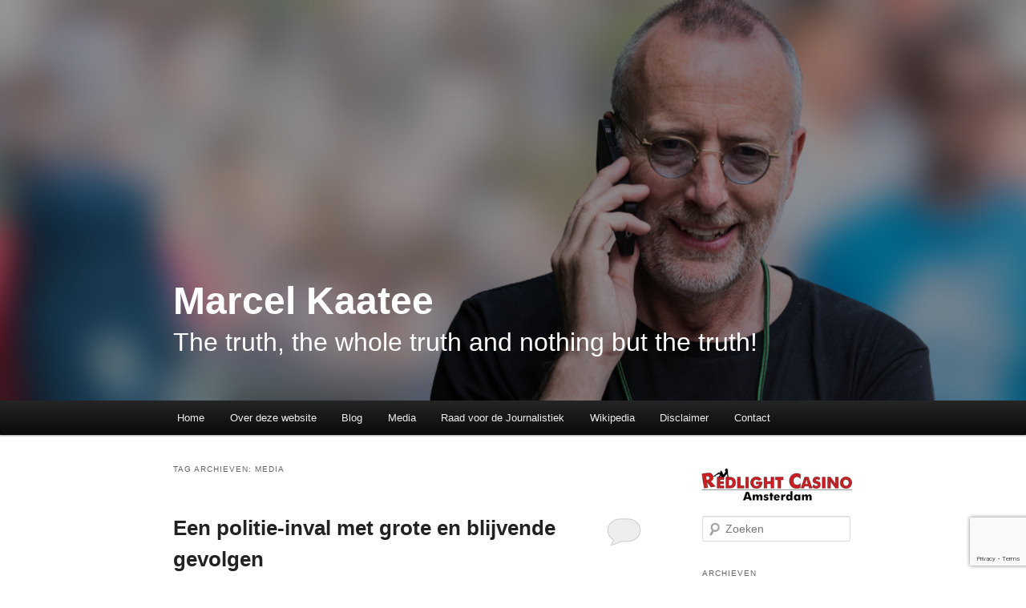

--- FILE ---
content_type: text/html; charset=UTF-8
request_url: https://www.marcelkaatee.nl/tag/media/
body_size: 16871
content:
<!DOCTYPE html>
<html lang="nl-NL">

<head>
  <meta charset="UTF-8" />
  <meta name="viewport" content="width=device-width" />
  <title>
    Media Archives - Marcel Kaatee  </title>
  <link rel="profile" href="https://gmpg.org/xfn/11" />
  <link rel="stylesheet" type="text/css" media="all" href="https://www.marcelkaatee.nl/wp-content/themes/twentyeleven-child/style.css?ver=20230808" />
  <link rel="pingback" href="https://www.marcelkaatee.nl/xmlrpc.php">
  <meta name='robots' content='index, follow, max-image-preview:large, max-snippet:-1, max-video-preview:-1' />

	<!-- This site is optimized with the Yoast SEO plugin v26.6 - https://yoast.com/wordpress/plugins/seo/ -->
	<link rel="canonical" href="https://www.marcelkaatee.nl/tag/media/" />
	<meta property="og:locale" content="nl_NL" />
	<meta property="og:type" content="article" />
	<meta property="og:title" content="Media Archives - Marcel Kaatee" />
	<meta property="og:url" content="https://www.marcelkaatee.nl/tag/media/" />
	<meta property="og:site_name" content="Marcel Kaatee" />
	<meta property="og:image" content="https://www.marcelkaatee.nl/wp-content/uploads/2024/01/RedLightJazz-vrijdag-1004-1024x755.png" />
	<meta property="og:image:width" content="1024" />
	<meta property="og:image:height" content="755" />
	<meta property="og:image:type" content="image/png" />
	<script type="application/ld+json" class="yoast-schema-graph">{"@context":"https://schema.org","@graph":[{"@type":"CollectionPage","@id":"https://www.marcelkaatee.nl/tag/media/","url":"https://www.marcelkaatee.nl/tag/media/","name":"Media Archives - Marcel Kaatee","isPartOf":{"@id":"https://www.marcelkaatee.nl/#website"},"primaryImageOfPage":{"@id":"https://www.marcelkaatee.nl/tag/media/#primaryimage"},"image":{"@id":"https://www.marcelkaatee.nl/tag/media/#primaryimage"},"thumbnailUrl":"https://www.marcelkaatee.nl/wp-content/uploads/2025/12/Amusemnentscenter-Molensteeg-ingang-Het-Parool-27-aug.-2005.jpg","breadcrumb":{"@id":"https://www.marcelkaatee.nl/tag/media/#breadcrumb"},"inLanguage":"nl-NL"},{"@type":"ImageObject","inLanguage":"nl-NL","@id":"https://www.marcelkaatee.nl/tag/media/#primaryimage","url":"https://www.marcelkaatee.nl/wp-content/uploads/2025/12/Amusemnentscenter-Molensteeg-ingang-Het-Parool-27-aug.-2005.jpg","contentUrl":"https://www.marcelkaatee.nl/wp-content/uploads/2025/12/Amusemnentscenter-Molensteeg-ingang-Het-Parool-27-aug.-2005.jpg","width":900,"height":1142},{"@type":"BreadcrumbList","@id":"https://www.marcelkaatee.nl/tag/media/#breadcrumb","itemListElement":[{"@type":"ListItem","position":1,"name":"Hier bent u","item":"https://www.marcelkaatee.nl/"},{"@type":"ListItem","position":2,"name":"Media"}]},{"@type":"WebSite","@id":"https://www.marcelkaatee.nl/#website","url":"https://www.marcelkaatee.nl/","name":"Marcel Kaatee","description":"Strijd tegen de overheid","potentialAction":[{"@type":"SearchAction","target":{"@type":"EntryPoint","urlTemplate":"https://www.marcelkaatee.nl/?s={search_term_string}"},"query-input":{"@type":"PropertyValueSpecification","valueRequired":true,"valueName":"search_term_string"}}],"inLanguage":"nl-NL"}]}</script>
	<!-- / Yoast SEO plugin. -->


<link rel="alternate" type="application/rss+xml" title="Marcel Kaatee &raquo; feed" href="https://www.marcelkaatee.nl/feed/" />
<link rel="alternate" type="application/rss+xml" title="Marcel Kaatee &raquo; reacties feed" href="https://www.marcelkaatee.nl/comments/feed/" />
<link rel="alternate" type="application/rss+xml" title="Marcel Kaatee &raquo; Media tag feed" href="https://www.marcelkaatee.nl/tag/media/feed/" />
<!-- Shareaholic - https://www.shareaholic.com -->
<link rel='preload' href='//cdn.shareaholic.net/assets/pub/shareaholic.js' as='script'/>
<script data-no-minify='1' data-cfasync='false'>
_SHR_SETTINGS = {"endpoints":{"local_recs_url":"https:\/\/www.marcelkaatee.nl\/wp-admin\/admin-ajax.php?action=shareaholic_permalink_related","ajax_url":"https:\/\/www.marcelkaatee.nl\/wp-admin\/admin-ajax.php"},"site_id":"d8cfb973ac54de1e3a02a38cb7c44866"};
</script>
<script data-no-minify='1' data-cfasync='false' src='//cdn.shareaholic.net/assets/pub/shareaholic.js' data-shr-siteid='d8cfb973ac54de1e3a02a38cb7c44866' async ></script>

<!-- Shareaholic Content Tags -->
<meta name='shareaholic:site_name' content='Marcel Kaatee' />
<meta name='shareaholic:language' content='nl-NL' />
<meta name='shareaholic:article_visibility' content='private' />
<meta name='shareaholic:site_id' content='d8cfb973ac54de1e3a02a38cb7c44866' />
<meta name='shareaholic:wp_version' content='9.7.13' />

<!-- Shareaholic Content Tags End -->
		<!-- This site uses the Google Analytics by MonsterInsights plugin v9.11.0 - Using Analytics tracking - https://www.monsterinsights.com/ -->
							<script src="//www.googletagmanager.com/gtag/js?id=G-D8HB45DVDB"  data-cfasync="false" data-wpfc-render="false" type="text/javascript" async></script>
			<script data-cfasync="false" data-wpfc-render="false" type="text/javascript">
				var mi_version = '9.11.0';
				var mi_track_user = true;
				var mi_no_track_reason = '';
								var MonsterInsightsDefaultLocations = {"page_location":"https:\/\/www.marcelkaatee.nl\/tag\/media\/"};
								if ( typeof MonsterInsightsPrivacyGuardFilter === 'function' ) {
					var MonsterInsightsLocations = (typeof MonsterInsightsExcludeQuery === 'object') ? MonsterInsightsPrivacyGuardFilter( MonsterInsightsExcludeQuery ) : MonsterInsightsPrivacyGuardFilter( MonsterInsightsDefaultLocations );
				} else {
					var MonsterInsightsLocations = (typeof MonsterInsightsExcludeQuery === 'object') ? MonsterInsightsExcludeQuery : MonsterInsightsDefaultLocations;
				}

								var disableStrs = [
										'ga-disable-G-D8HB45DVDB',
									];

				/* Function to detect opted out users */
				function __gtagTrackerIsOptedOut() {
					for (var index = 0; index < disableStrs.length; index++) {
						if (document.cookie.indexOf(disableStrs[index] + '=true') > -1) {
							return true;
						}
					}

					return false;
				}

				/* Disable tracking if the opt-out cookie exists. */
				if (__gtagTrackerIsOptedOut()) {
					for (var index = 0; index < disableStrs.length; index++) {
						window[disableStrs[index]] = true;
					}
				}

				/* Opt-out function */
				function __gtagTrackerOptout() {
					for (var index = 0; index < disableStrs.length; index++) {
						document.cookie = disableStrs[index] + '=true; expires=Thu, 31 Dec 2099 23:59:59 UTC; path=/';
						window[disableStrs[index]] = true;
					}
				}

				if ('undefined' === typeof gaOptout) {
					function gaOptout() {
						__gtagTrackerOptout();
					}
				}
								window.dataLayer = window.dataLayer || [];

				window.MonsterInsightsDualTracker = {
					helpers: {},
					trackers: {},
				};
				if (mi_track_user) {
					function __gtagDataLayer() {
						dataLayer.push(arguments);
					}

					function __gtagTracker(type, name, parameters) {
						if (!parameters) {
							parameters = {};
						}

						if (parameters.send_to) {
							__gtagDataLayer.apply(null, arguments);
							return;
						}

						if (type === 'event') {
														parameters.send_to = monsterinsights_frontend.v4_id;
							var hookName = name;
							if (typeof parameters['event_category'] !== 'undefined') {
								hookName = parameters['event_category'] + ':' + name;
							}

							if (typeof MonsterInsightsDualTracker.trackers[hookName] !== 'undefined') {
								MonsterInsightsDualTracker.trackers[hookName](parameters);
							} else {
								__gtagDataLayer('event', name, parameters);
							}
							
						} else {
							__gtagDataLayer.apply(null, arguments);
						}
					}

					__gtagTracker('js', new Date());
					__gtagTracker('set', {
						'developer_id.dZGIzZG': true,
											});
					if ( MonsterInsightsLocations.page_location ) {
						__gtagTracker('set', MonsterInsightsLocations);
					}
										__gtagTracker('config', 'G-D8HB45DVDB', {"forceSSL":"true"} );
										window.gtag = __gtagTracker;										(function () {
						/* https://developers.google.com/analytics/devguides/collection/analyticsjs/ */
						/* ga and __gaTracker compatibility shim. */
						var noopfn = function () {
							return null;
						};
						var newtracker = function () {
							return new Tracker();
						};
						var Tracker = function () {
							return null;
						};
						var p = Tracker.prototype;
						p.get = noopfn;
						p.set = noopfn;
						p.send = function () {
							var args = Array.prototype.slice.call(arguments);
							args.unshift('send');
							__gaTracker.apply(null, args);
						};
						var __gaTracker = function () {
							var len = arguments.length;
							if (len === 0) {
								return;
							}
							var f = arguments[len - 1];
							if (typeof f !== 'object' || f === null || typeof f.hitCallback !== 'function') {
								if ('send' === arguments[0]) {
									var hitConverted, hitObject = false, action;
									if ('event' === arguments[1]) {
										if ('undefined' !== typeof arguments[3]) {
											hitObject = {
												'eventAction': arguments[3],
												'eventCategory': arguments[2],
												'eventLabel': arguments[4],
												'value': arguments[5] ? arguments[5] : 1,
											}
										}
									}
									if ('pageview' === arguments[1]) {
										if ('undefined' !== typeof arguments[2]) {
											hitObject = {
												'eventAction': 'page_view',
												'page_path': arguments[2],
											}
										}
									}
									if (typeof arguments[2] === 'object') {
										hitObject = arguments[2];
									}
									if (typeof arguments[5] === 'object') {
										Object.assign(hitObject, arguments[5]);
									}
									if ('undefined' !== typeof arguments[1].hitType) {
										hitObject = arguments[1];
										if ('pageview' === hitObject.hitType) {
											hitObject.eventAction = 'page_view';
										}
									}
									if (hitObject) {
										action = 'timing' === arguments[1].hitType ? 'timing_complete' : hitObject.eventAction;
										hitConverted = mapArgs(hitObject);
										__gtagTracker('event', action, hitConverted);
									}
								}
								return;
							}

							function mapArgs(args) {
								var arg, hit = {};
								var gaMap = {
									'eventCategory': 'event_category',
									'eventAction': 'event_action',
									'eventLabel': 'event_label',
									'eventValue': 'event_value',
									'nonInteraction': 'non_interaction',
									'timingCategory': 'event_category',
									'timingVar': 'name',
									'timingValue': 'value',
									'timingLabel': 'event_label',
									'page': 'page_path',
									'location': 'page_location',
									'title': 'page_title',
									'referrer' : 'page_referrer',
								};
								for (arg in args) {
																		if (!(!args.hasOwnProperty(arg) || !gaMap.hasOwnProperty(arg))) {
										hit[gaMap[arg]] = args[arg];
									} else {
										hit[arg] = args[arg];
									}
								}
								return hit;
							}

							try {
								f.hitCallback();
							} catch (ex) {
							}
						};
						__gaTracker.create = newtracker;
						__gaTracker.getByName = newtracker;
						__gaTracker.getAll = function () {
							return [];
						};
						__gaTracker.remove = noopfn;
						__gaTracker.loaded = true;
						window['__gaTracker'] = __gaTracker;
					})();
									} else {
										console.log("");
					(function () {
						function __gtagTracker() {
							return null;
						}

						window['__gtagTracker'] = __gtagTracker;
						window['gtag'] = __gtagTracker;
					})();
									}
			</script>
							<!-- / Google Analytics by MonsterInsights -->
		<style id='wp-img-auto-sizes-contain-inline-css' type='text/css'>
img:is([sizes=auto i],[sizes^="auto," i]){contain-intrinsic-size:3000px 1500px}
/*# sourceURL=wp-img-auto-sizes-contain-inline-css */
</style>
<style id='wp-emoji-styles-inline-css' type='text/css'>

	img.wp-smiley, img.emoji {
		display: inline !important;
		border: none !important;
		box-shadow: none !important;
		height: 1em !important;
		width: 1em !important;
		margin: 0 0.07em !important;
		vertical-align: -0.1em !important;
		background: none !important;
		padding: 0 !important;
	}
/*# sourceURL=wp-emoji-styles-inline-css */
</style>
<style id='wp-block-library-inline-css' type='text/css'>
:root{--wp-block-synced-color:#7a00df;--wp-block-synced-color--rgb:122,0,223;--wp-bound-block-color:var(--wp-block-synced-color);--wp-editor-canvas-background:#ddd;--wp-admin-theme-color:#007cba;--wp-admin-theme-color--rgb:0,124,186;--wp-admin-theme-color-darker-10:#006ba1;--wp-admin-theme-color-darker-10--rgb:0,107,160.5;--wp-admin-theme-color-darker-20:#005a87;--wp-admin-theme-color-darker-20--rgb:0,90,135;--wp-admin-border-width-focus:2px}@media (min-resolution:192dpi){:root{--wp-admin-border-width-focus:1.5px}}.wp-element-button{cursor:pointer}:root .has-very-light-gray-background-color{background-color:#eee}:root .has-very-dark-gray-background-color{background-color:#313131}:root .has-very-light-gray-color{color:#eee}:root .has-very-dark-gray-color{color:#313131}:root .has-vivid-green-cyan-to-vivid-cyan-blue-gradient-background{background:linear-gradient(135deg,#00d084,#0693e3)}:root .has-purple-crush-gradient-background{background:linear-gradient(135deg,#34e2e4,#4721fb 50%,#ab1dfe)}:root .has-hazy-dawn-gradient-background{background:linear-gradient(135deg,#faaca8,#dad0ec)}:root .has-subdued-olive-gradient-background{background:linear-gradient(135deg,#fafae1,#67a671)}:root .has-atomic-cream-gradient-background{background:linear-gradient(135deg,#fdd79a,#004a59)}:root .has-nightshade-gradient-background{background:linear-gradient(135deg,#330968,#31cdcf)}:root .has-midnight-gradient-background{background:linear-gradient(135deg,#020381,#2874fc)}:root{--wp--preset--font-size--normal:16px;--wp--preset--font-size--huge:42px}.has-regular-font-size{font-size:1em}.has-larger-font-size{font-size:2.625em}.has-normal-font-size{font-size:var(--wp--preset--font-size--normal)}.has-huge-font-size{font-size:var(--wp--preset--font-size--huge)}.has-text-align-center{text-align:center}.has-text-align-left{text-align:left}.has-text-align-right{text-align:right}.has-fit-text{white-space:nowrap!important}#end-resizable-editor-section{display:none}.aligncenter{clear:both}.items-justified-left{justify-content:flex-start}.items-justified-center{justify-content:center}.items-justified-right{justify-content:flex-end}.items-justified-space-between{justify-content:space-between}.screen-reader-text{border:0;clip-path:inset(50%);height:1px;margin:-1px;overflow:hidden;padding:0;position:absolute;width:1px;word-wrap:normal!important}.screen-reader-text:focus{background-color:#ddd;clip-path:none;color:#444;display:block;font-size:1em;height:auto;left:5px;line-height:normal;padding:15px 23px 14px;text-decoration:none;top:5px;width:auto;z-index:100000}html :where(.has-border-color){border-style:solid}html :where([style*=border-top-color]){border-top-style:solid}html :where([style*=border-right-color]){border-right-style:solid}html :where([style*=border-bottom-color]){border-bottom-style:solid}html :where([style*=border-left-color]){border-left-style:solid}html :where([style*=border-width]){border-style:solid}html :where([style*=border-top-width]){border-top-style:solid}html :where([style*=border-right-width]){border-right-style:solid}html :where([style*=border-bottom-width]){border-bottom-style:solid}html :where([style*=border-left-width]){border-left-style:solid}html :where(img[class*=wp-image-]){height:auto;max-width:100%}:where(figure){margin:0 0 1em}html :where(.is-position-sticky){--wp-admin--admin-bar--position-offset:var(--wp-admin--admin-bar--height,0px)}@media screen and (max-width:600px){html :where(.is-position-sticky){--wp-admin--admin-bar--position-offset:0px}}

/*# sourceURL=wp-block-library-inline-css */
</style><style id='wp-block-paragraph-inline-css' type='text/css'>
.is-small-text{font-size:.875em}.is-regular-text{font-size:1em}.is-large-text{font-size:2.25em}.is-larger-text{font-size:3em}.has-drop-cap:not(:focus):first-letter{float:left;font-size:8.4em;font-style:normal;font-weight:100;line-height:.68;margin:.05em .1em 0 0;text-transform:uppercase}body.rtl .has-drop-cap:not(:focus):first-letter{float:none;margin-left:.1em}p.has-drop-cap.has-background{overflow:hidden}:root :where(p.has-background){padding:1.25em 2.375em}:where(p.has-text-color:not(.has-link-color)) a{color:inherit}p.has-text-align-left[style*="writing-mode:vertical-lr"],p.has-text-align-right[style*="writing-mode:vertical-rl"]{rotate:180deg}
/*# sourceURL=https://www.marcelkaatee.nl/wp-includes/blocks/paragraph/style.min.css */
</style>
<style id='wp-block-quote-inline-css' type='text/css'>
.wp-block-quote{box-sizing:border-box;overflow-wrap:break-word}.wp-block-quote.is-large:where(:not(.is-style-plain)),.wp-block-quote.is-style-large:where(:not(.is-style-plain)){margin-bottom:1em;padding:0 1em}.wp-block-quote.is-large:where(:not(.is-style-plain)) p,.wp-block-quote.is-style-large:where(:not(.is-style-plain)) p{font-size:1.5em;font-style:italic;line-height:1.6}.wp-block-quote.is-large:where(:not(.is-style-plain)) cite,.wp-block-quote.is-large:where(:not(.is-style-plain)) footer,.wp-block-quote.is-style-large:where(:not(.is-style-plain)) cite,.wp-block-quote.is-style-large:where(:not(.is-style-plain)) footer{font-size:1.125em;text-align:right}.wp-block-quote>cite{display:block}
/*# sourceURL=https://www.marcelkaatee.nl/wp-includes/blocks/quote/style.min.css */
</style>
<style id='wp-block-quote-theme-inline-css' type='text/css'>
.wp-block-quote{border-left:.25em solid;margin:0 0 1.75em;padding-left:1em}.wp-block-quote cite,.wp-block-quote footer{color:currentColor;font-size:.8125em;font-style:normal;position:relative}.wp-block-quote:where(.has-text-align-right){border-left:none;border-right:.25em solid;padding-left:0;padding-right:1em}.wp-block-quote:where(.has-text-align-center){border:none;padding-left:0}.wp-block-quote.is-large,.wp-block-quote.is-style-large,.wp-block-quote:where(.is-style-plain){border:none}
/*# sourceURL=https://www.marcelkaatee.nl/wp-includes/blocks/quote/theme.min.css */
</style>
<style id='global-styles-inline-css' type='text/css'>
:root{--wp--preset--aspect-ratio--square: 1;--wp--preset--aspect-ratio--4-3: 4/3;--wp--preset--aspect-ratio--3-4: 3/4;--wp--preset--aspect-ratio--3-2: 3/2;--wp--preset--aspect-ratio--2-3: 2/3;--wp--preset--aspect-ratio--16-9: 16/9;--wp--preset--aspect-ratio--9-16: 9/16;--wp--preset--color--black: #000;--wp--preset--color--cyan-bluish-gray: #abb8c3;--wp--preset--color--white: #fff;--wp--preset--color--pale-pink: #f78da7;--wp--preset--color--vivid-red: #cf2e2e;--wp--preset--color--luminous-vivid-orange: #ff6900;--wp--preset--color--luminous-vivid-amber: #fcb900;--wp--preset--color--light-green-cyan: #7bdcb5;--wp--preset--color--vivid-green-cyan: #00d084;--wp--preset--color--pale-cyan-blue: #8ed1fc;--wp--preset--color--vivid-cyan-blue: #0693e3;--wp--preset--color--vivid-purple: #9b51e0;--wp--preset--color--blue: #1982d1;--wp--preset--color--dark-gray: #373737;--wp--preset--color--medium-gray: #666;--wp--preset--color--light-gray: #e2e2e2;--wp--preset--gradient--vivid-cyan-blue-to-vivid-purple: linear-gradient(135deg,rgb(6,147,227) 0%,rgb(155,81,224) 100%);--wp--preset--gradient--light-green-cyan-to-vivid-green-cyan: linear-gradient(135deg,rgb(122,220,180) 0%,rgb(0,208,130) 100%);--wp--preset--gradient--luminous-vivid-amber-to-luminous-vivid-orange: linear-gradient(135deg,rgb(252,185,0) 0%,rgb(255,105,0) 100%);--wp--preset--gradient--luminous-vivid-orange-to-vivid-red: linear-gradient(135deg,rgb(255,105,0) 0%,rgb(207,46,46) 100%);--wp--preset--gradient--very-light-gray-to-cyan-bluish-gray: linear-gradient(135deg,rgb(238,238,238) 0%,rgb(169,184,195) 100%);--wp--preset--gradient--cool-to-warm-spectrum: linear-gradient(135deg,rgb(74,234,220) 0%,rgb(151,120,209) 20%,rgb(207,42,186) 40%,rgb(238,44,130) 60%,rgb(251,105,98) 80%,rgb(254,248,76) 100%);--wp--preset--gradient--blush-light-purple: linear-gradient(135deg,rgb(255,206,236) 0%,rgb(152,150,240) 100%);--wp--preset--gradient--blush-bordeaux: linear-gradient(135deg,rgb(254,205,165) 0%,rgb(254,45,45) 50%,rgb(107,0,62) 100%);--wp--preset--gradient--luminous-dusk: linear-gradient(135deg,rgb(255,203,112) 0%,rgb(199,81,192) 50%,rgb(65,88,208) 100%);--wp--preset--gradient--pale-ocean: linear-gradient(135deg,rgb(255,245,203) 0%,rgb(182,227,212) 50%,rgb(51,167,181) 100%);--wp--preset--gradient--electric-grass: linear-gradient(135deg,rgb(202,248,128) 0%,rgb(113,206,126) 100%);--wp--preset--gradient--midnight: linear-gradient(135deg,rgb(2,3,129) 0%,rgb(40,116,252) 100%);--wp--preset--font-size--small: 13px;--wp--preset--font-size--medium: 20px;--wp--preset--font-size--large: 36px;--wp--preset--font-size--x-large: 42px;--wp--preset--spacing--20: 0.44rem;--wp--preset--spacing--30: 0.67rem;--wp--preset--spacing--40: 1rem;--wp--preset--spacing--50: 1.5rem;--wp--preset--spacing--60: 2.25rem;--wp--preset--spacing--70: 3.38rem;--wp--preset--spacing--80: 5.06rem;--wp--preset--shadow--natural: 6px 6px 9px rgba(0, 0, 0, 0.2);--wp--preset--shadow--deep: 12px 12px 50px rgba(0, 0, 0, 0.4);--wp--preset--shadow--sharp: 6px 6px 0px rgba(0, 0, 0, 0.2);--wp--preset--shadow--outlined: 6px 6px 0px -3px rgb(255, 255, 255), 6px 6px rgb(0, 0, 0);--wp--preset--shadow--crisp: 6px 6px 0px rgb(0, 0, 0);}:where(.is-layout-flex){gap: 0.5em;}:where(.is-layout-grid){gap: 0.5em;}body .is-layout-flex{display: flex;}.is-layout-flex{flex-wrap: wrap;align-items: center;}.is-layout-flex > :is(*, div){margin: 0;}body .is-layout-grid{display: grid;}.is-layout-grid > :is(*, div){margin: 0;}:where(.wp-block-columns.is-layout-flex){gap: 2em;}:where(.wp-block-columns.is-layout-grid){gap: 2em;}:where(.wp-block-post-template.is-layout-flex){gap: 1.25em;}:where(.wp-block-post-template.is-layout-grid){gap: 1.25em;}.has-black-color{color: var(--wp--preset--color--black) !important;}.has-cyan-bluish-gray-color{color: var(--wp--preset--color--cyan-bluish-gray) !important;}.has-white-color{color: var(--wp--preset--color--white) !important;}.has-pale-pink-color{color: var(--wp--preset--color--pale-pink) !important;}.has-vivid-red-color{color: var(--wp--preset--color--vivid-red) !important;}.has-luminous-vivid-orange-color{color: var(--wp--preset--color--luminous-vivid-orange) !important;}.has-luminous-vivid-amber-color{color: var(--wp--preset--color--luminous-vivid-amber) !important;}.has-light-green-cyan-color{color: var(--wp--preset--color--light-green-cyan) !important;}.has-vivid-green-cyan-color{color: var(--wp--preset--color--vivid-green-cyan) !important;}.has-pale-cyan-blue-color{color: var(--wp--preset--color--pale-cyan-blue) !important;}.has-vivid-cyan-blue-color{color: var(--wp--preset--color--vivid-cyan-blue) !important;}.has-vivid-purple-color{color: var(--wp--preset--color--vivid-purple) !important;}.has-black-background-color{background-color: var(--wp--preset--color--black) !important;}.has-cyan-bluish-gray-background-color{background-color: var(--wp--preset--color--cyan-bluish-gray) !important;}.has-white-background-color{background-color: var(--wp--preset--color--white) !important;}.has-pale-pink-background-color{background-color: var(--wp--preset--color--pale-pink) !important;}.has-vivid-red-background-color{background-color: var(--wp--preset--color--vivid-red) !important;}.has-luminous-vivid-orange-background-color{background-color: var(--wp--preset--color--luminous-vivid-orange) !important;}.has-luminous-vivid-amber-background-color{background-color: var(--wp--preset--color--luminous-vivid-amber) !important;}.has-light-green-cyan-background-color{background-color: var(--wp--preset--color--light-green-cyan) !important;}.has-vivid-green-cyan-background-color{background-color: var(--wp--preset--color--vivid-green-cyan) !important;}.has-pale-cyan-blue-background-color{background-color: var(--wp--preset--color--pale-cyan-blue) !important;}.has-vivid-cyan-blue-background-color{background-color: var(--wp--preset--color--vivid-cyan-blue) !important;}.has-vivid-purple-background-color{background-color: var(--wp--preset--color--vivid-purple) !important;}.has-black-border-color{border-color: var(--wp--preset--color--black) !important;}.has-cyan-bluish-gray-border-color{border-color: var(--wp--preset--color--cyan-bluish-gray) !important;}.has-white-border-color{border-color: var(--wp--preset--color--white) !important;}.has-pale-pink-border-color{border-color: var(--wp--preset--color--pale-pink) !important;}.has-vivid-red-border-color{border-color: var(--wp--preset--color--vivid-red) !important;}.has-luminous-vivid-orange-border-color{border-color: var(--wp--preset--color--luminous-vivid-orange) !important;}.has-luminous-vivid-amber-border-color{border-color: var(--wp--preset--color--luminous-vivid-amber) !important;}.has-light-green-cyan-border-color{border-color: var(--wp--preset--color--light-green-cyan) !important;}.has-vivid-green-cyan-border-color{border-color: var(--wp--preset--color--vivid-green-cyan) !important;}.has-pale-cyan-blue-border-color{border-color: var(--wp--preset--color--pale-cyan-blue) !important;}.has-vivid-cyan-blue-border-color{border-color: var(--wp--preset--color--vivid-cyan-blue) !important;}.has-vivid-purple-border-color{border-color: var(--wp--preset--color--vivid-purple) !important;}.has-vivid-cyan-blue-to-vivid-purple-gradient-background{background: var(--wp--preset--gradient--vivid-cyan-blue-to-vivid-purple) !important;}.has-light-green-cyan-to-vivid-green-cyan-gradient-background{background: var(--wp--preset--gradient--light-green-cyan-to-vivid-green-cyan) !important;}.has-luminous-vivid-amber-to-luminous-vivid-orange-gradient-background{background: var(--wp--preset--gradient--luminous-vivid-amber-to-luminous-vivid-orange) !important;}.has-luminous-vivid-orange-to-vivid-red-gradient-background{background: var(--wp--preset--gradient--luminous-vivid-orange-to-vivid-red) !important;}.has-very-light-gray-to-cyan-bluish-gray-gradient-background{background: var(--wp--preset--gradient--very-light-gray-to-cyan-bluish-gray) !important;}.has-cool-to-warm-spectrum-gradient-background{background: var(--wp--preset--gradient--cool-to-warm-spectrum) !important;}.has-blush-light-purple-gradient-background{background: var(--wp--preset--gradient--blush-light-purple) !important;}.has-blush-bordeaux-gradient-background{background: var(--wp--preset--gradient--blush-bordeaux) !important;}.has-luminous-dusk-gradient-background{background: var(--wp--preset--gradient--luminous-dusk) !important;}.has-pale-ocean-gradient-background{background: var(--wp--preset--gradient--pale-ocean) !important;}.has-electric-grass-gradient-background{background: var(--wp--preset--gradient--electric-grass) !important;}.has-midnight-gradient-background{background: var(--wp--preset--gradient--midnight) !important;}.has-small-font-size{font-size: var(--wp--preset--font-size--small) !important;}.has-medium-font-size{font-size: var(--wp--preset--font-size--medium) !important;}.has-large-font-size{font-size: var(--wp--preset--font-size--large) !important;}.has-x-large-font-size{font-size: var(--wp--preset--font-size--x-large) !important;}
/*# sourceURL=global-styles-inline-css */
</style>

<style id='classic-theme-styles-inline-css' type='text/css'>
/*! This file is auto-generated */
.wp-block-button__link{color:#fff;background-color:#32373c;border-radius:9999px;box-shadow:none;text-decoration:none;padding:calc(.667em + 2px) calc(1.333em + 2px);font-size:1.125em}.wp-block-file__button{background:#32373c;color:#fff;text-decoration:none}
/*# sourceURL=/wp-includes/css/classic-themes.min.css */
</style>
<link rel='stylesheet' id='contact-form-7-css' href='https://www.marcelkaatee.nl/wp-content/plugins/contact-form-7/includes/css/styles.css?ver=6.1.4' type='text/css' media='all' />
<link rel='stylesheet' id='parent-style-css' href='https://www.marcelkaatee.nl/wp-content/themes/twentyeleven/style.css?ver=6.9' type='text/css' media='all' />
<link rel='stylesheet' id='mk-styles-css' href='https://www.marcelkaatee.nl/wp-content/themes/twentyeleven-child/style/dist/styles.css?ver=1707735756' type='text/css' media='all' />
<link rel='stylesheet' id='twentyeleven-block-style-css' href='https://www.marcelkaatee.nl/wp-content/themes/twentyeleven/blocks.css?ver=20240703' type='text/css' media='all' />
<script type="text/javascript" src="https://www.marcelkaatee.nl/wp-content/plugins/google-analytics-for-wordpress/assets/js/frontend-gtag.min.js?ver=9.11.0" id="monsterinsights-frontend-script-js" async="async" data-wp-strategy="async"></script>
<script data-cfasync="false" data-wpfc-render="false" type="text/javascript" id='monsterinsights-frontend-script-js-extra'>/* <![CDATA[ */
var monsterinsights_frontend = {"js_events_tracking":"true","download_extensions":"doc,pdf,ppt,zip,xls,docx,pptx,xlsx","inbound_paths":"[]","home_url":"https:\/\/www.marcelkaatee.nl","hash_tracking":"false","v4_id":"G-D8HB45DVDB"};/* ]]> */
</script>
<link rel="https://api.w.org/" href="https://www.marcelkaatee.nl/wp-json/" /><link rel="alternate" title="JSON" type="application/json" href="https://www.marcelkaatee.nl/wp-json/wp/v2/tags/416" /><link rel="EditURI" type="application/rsd+xml" title="RSD" href="https://www.marcelkaatee.nl/xmlrpc.php?rsd" />
<meta name="generator" content="WordPress 6.9" />

<!-- Dynamic Widgets by QURL loaded - http://www.dynamic-widgets.com //-->
		<style type="text/css" id="wp-custom-css">
			#comments {
	width: 68.9%;
}

.wp-block-quote {
	padding: 2em !important;
}

blockquote em, blockquote i, blockquote cite {
	font-style: italic;
}

.wp-block-embed  {
	width: 100%;
}

@media (max-width: 650px) {
  .single-post #nav-single {
    display: block !important;
  }
}		</style>
		</head>

<body data-rsssl=1 class="archive tag tag-media tag-416 wp-embed-responsive wp-theme-twentyeleven wp-child-theme-twentyeleven-child single-author two-column right-sidebar">
  <div class="skip-link"><a class="assistive-text" href="#content">Spring naar de primaire inhoud</a></div><div class="skip-link"><a class="assistive-text" href="#secondary">Spring naar de secundaire inhoud</a></div>  <div id="page" class="hfeed">
    <header id="branding" class="header">
      <div class="header__hero-container">
        <img width="1523" height="500" src="https://www.marcelkaatee.nl/wp-content/uploads/2023/12/hero-image-e1701780843962.png" class="header__hero-image" alt="" decoding="async" fetchpriority="high" srcset="https://www.marcelkaatee.nl/wp-content/uploads/2023/12/hero-image-e1701780843962.png 2620w, https://www.marcelkaatee.nl/wp-content/uploads/2023/12/hero-image-e1701780843962-300x98.png 300w, https://www.marcelkaatee.nl/wp-content/uploads/2023/12/hero-image-e1701780843962-1024x336.png 1024w, https://www.marcelkaatee.nl/wp-content/uploads/2023/12/hero-image-e1701780843962-768x252.png 768w, https://www.marcelkaatee.nl/wp-content/uploads/2023/12/hero-image-e1701780843962-1536x504.png 1536w, https://www.marcelkaatee.nl/wp-content/uploads/2023/12/hero-image-e1701780843962-2048x672.png 2048w, https://www.marcelkaatee.nl/wp-content/uploads/2023/12/hero-image-e1701780843962-640x210.png 640w, https://www.marcelkaatee.nl/wp-content/uploads/2023/12/hero-image-e1701780843962-500x164.png 500w" sizes="(max-width: 1523px) 100vw, 1523px" />      </div>

      <div class="header__site-info">
        <h1 class="header__title">Marcel Kaatee</h1>
        <h2 class="header__tagline">The truth, the whole truth and nothing but the truth!</h2>
      </div>

      <nav id="access">
        <h3 class="assistive-text">Hoofdmenu</h3>
        <div class="menu-hoofdmenu-container"><ul id="menu-hoofdmenu" class="menu"><li id="menu-item-428" class="menu-item menu-item-type-custom menu-item-object-custom menu-item-home menu-item-428"><a href="https://www.marcelkaatee.nl/" data-wpel-link="internal">Home</a></li>
<li id="menu-item-470" class="menu-item menu-item-type-post_type menu-item-object-page menu-item-470"><a href="https://www.marcelkaatee.nl/over-deze-website/" data-wpel-link="internal">Over deze website</a></li>
<li id="menu-item-2045" class="menu-item menu-item-type-custom menu-item-object-custom menu-item-has-children menu-item-2045"><a href="/" data-wpel-link="internal">Blog</a>
<ul class="sub-menu">
	<li id="menu-item-2046" class="menu-item menu-item-type-taxonomy menu-item-object-category menu-item-2046"><a href="https://www.marcelkaatee.nl/advocaten/" data-wpel-link="internal">Advocaten</a></li>
	<li id="menu-item-2047" class="menu-item menu-item-type-taxonomy menu-item-object-category menu-item-2047"><a href="https://www.marcelkaatee.nl/banken/" data-wpel-link="internal">Banken</a></li>
	<li id="menu-item-2048" class="menu-item menu-item-type-taxonomy menu-item-object-category menu-item-2048"><a href="https://www.marcelkaatee.nl/wet-bibob-cat/" data-wpel-link="internal">Bibob</a></li>
	<li id="menu-item-2049" class="menu-item menu-item-type-taxonomy menu-item-object-category menu-item-2049"><a href="https://www.marcelkaatee.nl/cie/" data-wpel-link="internal">CIE</a></li>
	<li id="menu-item-2050" class="menu-item menu-item-type-taxonomy menu-item-object-category menu-item-2050"><a href="https://www.marcelkaatee.nl/de-wallen/" data-wpel-link="internal">De Wallen</a></li>
	<li id="menu-item-2051" class="menu-item menu-item-type-taxonomy menu-item-object-category menu-item-2051"><a href="https://www.marcelkaatee.nl/endstra/" data-wpel-link="internal">Endstra</a></li>
	<li id="menu-item-2053" class="menu-item menu-item-type-taxonomy menu-item-object-category menu-item-2053"><a href="https://www.marcelkaatee.nl/gemeente-amsterdam/" data-wpel-link="internal">Gemeente Amsterdam</a></li>
	<li id="menu-item-2052" class="menu-item menu-item-type-taxonomy menu-item-object-category menu-item-2052"><a href="https://www.marcelkaatee.nl/teeven/" data-wpel-link="internal">Fred Teeven</a></li>
	<li id="menu-item-2054" class="menu-item menu-item-type-taxonomy menu-item-object-category menu-item-2054"><a href="https://www.marcelkaatee.nl/holleeder/" data-wpel-link="internal">Willem Holleeder</a></li>
	<li id="menu-item-2055" class="menu-item menu-item-type-taxonomy menu-item-object-category menu-item-2055"><a href="https://www.marcelkaatee.nl/kansspelen/" data-wpel-link="internal">Kansspelen</a></li>
	<li id="menu-item-2056" class="menu-item menu-item-type-taxonomy menu-item-object-category menu-item-2056"><a href="https://www.marcelkaatee.nl/plooij/" data-wpel-link="internal">Koos Plooij</a></li>
	<li id="menu-item-2057" class="menu-item menu-item-type-taxonomy menu-item-object-category menu-item-2057"><a href="https://www.marcelkaatee.nl/media/" data-wpel-link="internal">Media</a></li>
	<li id="menu-item-2058" class="menu-item menu-item-type-taxonomy menu-item-object-category menu-item-2058"><a href="https://www.marcelkaatee.nl/openbaar-ministerie/" data-wpel-link="internal">Openbaar Ministerie</a></li>
	<li id="menu-item-2059" class="menu-item menu-item-type-taxonomy menu-item-object-category menu-item-2059"><a href="https://www.marcelkaatee.nl/politie/" data-wpel-link="internal">Politie</a></li>
	<li id="menu-item-2060" class="menu-item menu-item-type-taxonomy menu-item-object-category menu-item-2060"><a href="https://www.marcelkaatee.nl/politiek/" data-wpel-link="internal">Politiek</a></li>
	<li id="menu-item-2061" class="menu-item menu-item-type-taxonomy menu-item-object-category menu-item-2061"><a href="https://www.marcelkaatee.nl/pvda/" data-wpel-link="internal">PvdA</a></li>
	<li id="menu-item-2062" class="menu-item menu-item-type-taxonomy menu-item-object-category menu-item-2062"><a href="https://www.marcelkaatee.nl/rechtspraak/" data-wpel-link="internal">Rechtspraak</a></li>
</ul>
</li>
<li id="menu-item-2074" class="menu-item menu-item-type-custom menu-item-object-custom menu-item-has-children menu-item-2074"><a href="/media-links/" data-wpel-link="internal">Media</a>
<ul class="sub-menu">
	<li id="menu-item-2079" class="menu-item menu-item-type-post_type menu-item-object-page menu-item-2079"><a href="https://www.marcelkaatee.nl/publicaties/" data-wpel-link="internal">Publicaties</a></li>
	<li id="menu-item-2075" class="menu-item menu-item-type-post_type menu-item-object-page menu-item-2075"><a href="https://www.marcelkaatee.nl/youtube/" data-wpel-link="internal">YouTube</a></li>
	<li id="menu-item-2134" class="menu-item menu-item-type-post_type menu-item-object-page menu-item-2134"><a href="https://www.marcelkaatee.nl/crimesite/" data-wpel-link="internal">Crimesite</a></li>
</ul>
</li>
<li id="menu-item-2076" class="menu-item menu-item-type-post_type menu-item-object-page menu-item-2076"><a href="https://www.marcelkaatee.nl/raad-voor-de-journalistiek/" data-wpel-link="internal">Raad voor de Journalistiek</a></li>
<li id="menu-item-398" class="menu-item menu-item-type-custom menu-item-object-custom menu-item-398"><a href="http://nl.wikipedia.org/wiki/Marcel_Kaatee" data-wpel-link="external" target="_blank" rel="follow noopener noreferrer" class="ext-link">Wikipedia</a></li>
<li id="menu-item-397" class="menu-item menu-item-type-post_type menu-item-object-page menu-item-397"><a href="https://www.marcelkaatee.nl/disclaimer/" data-wpel-link="internal">Disclaimer</a></li>
<li id="menu-item-1174" class="menu-item menu-item-type-post_type menu-item-object-page menu-item-1174"><a href="https://www.marcelkaatee.nl/contact/" data-wpel-link="internal">Contact</a></li>
</ul></div>      </nav><!-- #access -->
    </header><!-- #branding -->


    <div id="main">
		<section id="primary">
			<div id="content" role="main">

			
				<header class="page-header">
					<h1 class="page-title">
					Tag archieven: <span>Media</span>					</h1>

									</header>

				
				
					
<article id="post-5490" class="post-5490 post type-post status-publish format-standard has-post-thumbnail hentry category-advocaten category-banken category-cie category-de-wallen category-endstra category-media category-politie tag-de-wallen tag-endstra tag-het-parool tag-media tag-openbaar-ministerie tag-politie">
  <header class="entry-header">
        <h1 class="entry-title"><a href="https://www.marcelkaatee.nl/een-politie-inval-met-grote-en-blijvende-gevolgen/" rel="bookmark" data-wpel-link="internal">Een politie-inval met grote en blijvende gevolgen</a></h1>
    
        <div class="entry-meta">
      <span class="sep">Geplaatst op </span><a href="https://www.marcelkaatee.nl/een-politie-inval-met-grote-en-blijvende-gevolgen/" title="20:57" rel="bookmark" data-wpel-link="internal"><time class="entry-date" datetime="2025-12-23T20:57:19+02:00">23 december 2025</time></a><span class="by-author"> <span class="sep"> door </span> <span class="author vcard"><a class="url fn n" href="https://www.marcelkaatee.nl/author/marcel/" title="Alle berichten tonen van MK" rel="author" data-wpel-link="internal">MK</a></span></span>    </div><!-- .entry-meta -->
    
    <div class="comments-link">
      <a href="https://www.marcelkaatee.nl/een-politie-inval-met-grote-en-blijvende-gevolgen/#respond" data-wpel-link="internal"><span class="leave-reply">Beantwoorden</span></a>    </div>
  </header><!-- .entry-header -->

    <div class="entry-content">
    <div style="    float: right;
    max-width: 150px;
    height: auto;
    margin-left:14px;">
      <img width="236" height="300" src="https://www.marcelkaatee.nl/wp-content/uploads/2025/12/Amusemnentscenter-Molensteeg-ingang-Het-Parool-27-aug.-2005-236x300.jpg" class="attachment-medium size-medium wp-post-image" alt="" decoding="async" srcset="https://www.marcelkaatee.nl/wp-content/uploads/2025/12/Amusemnentscenter-Molensteeg-ingang-Het-Parool-27-aug.-2005-236x300.jpg 236w, https://www.marcelkaatee.nl/wp-content/uploads/2025/12/Amusemnentscenter-Molensteeg-ingang-Het-Parool-27-aug.-2005-807x1024.jpg 807w, https://www.marcelkaatee.nl/wp-content/uploads/2025/12/Amusemnentscenter-Molensteeg-ingang-Het-Parool-27-aug.-2005-768x975.jpg 768w, https://www.marcelkaatee.nl/wp-content/uploads/2025/12/Amusemnentscenter-Molensteeg-ingang-Het-Parool-27-aug.-2005-640x812.jpg 640w, https://www.marcelkaatee.nl/wp-content/uploads/2025/12/Amusemnentscenter-Molensteeg-ingang-Het-Parool-27-aug.-2005.jpg 900w" sizes="(max-width: 236px) 100vw, 236px" />    </div>
    <p>Je leest wel eens in de krant of op internet dat de politie ergens een doorzoeking doet, personen arresteert en verhuisdozen vol administratie in beslag neemt in verband met een strafrechtelijk onderzoek. Denk aan de inval bij voormalig Jumbo-topman Frits &hellip; <a href="https://www.marcelkaatee.nl/een-politie-inval-met-grote-en-blijvende-gevolgen/" data-wpel-link="internal">Lees verder <span class="meta-nav">&rarr;</span></a></p>
      </div><!-- .entry-content -->
  
  <footer class="entry-meta">
    
            <span class="cat-links">
      <span class="entry-utility-prep entry-utility-prep-cat-links">Geplaatst in</span> <a href="https://www.marcelkaatee.nl/advocaten/" rel="category tag" data-wpel-link="internal">Advocaten</a>, <a href="https://www.marcelkaatee.nl/banken/" rel="category tag" data-wpel-link="internal">Banken</a>, <a href="https://www.marcelkaatee.nl/cie/" rel="category tag" data-wpel-link="internal">CIE</a>, <a href="https://www.marcelkaatee.nl/de-wallen/" rel="category tag" data-wpel-link="internal">De Wallen</a>, <a href="https://www.marcelkaatee.nl/endstra/" rel="category tag" data-wpel-link="internal">Endstra</a>, <a href="https://www.marcelkaatee.nl/media/" rel="category tag" data-wpel-link="internal">Media</a>, <a href="https://www.marcelkaatee.nl/politie/" rel="category tag" data-wpel-link="internal">Politie</a>    </span>
        
            <span class="sep"> | </span>
        <span class="tag-links">
      <span class="entry-utility-prep entry-utility-prep-tag-links">Getagged</span> <a href="https://www.marcelkaatee.nl/tag/de-wallen/" rel="tag" data-wpel-link="internal">De Wallen</a>, <a href="https://www.marcelkaatee.nl/tag/endstra/" rel="tag" data-wpel-link="internal">Endstra</a>, <a href="https://www.marcelkaatee.nl/tag/het-parool/" rel="tag" data-wpel-link="internal">Het Parool</a>, <a href="https://www.marcelkaatee.nl/tag/media/" rel="tag" data-wpel-link="internal">Media</a>, <a href="https://www.marcelkaatee.nl/tag/openbaar-ministerie/" rel="tag" data-wpel-link="internal">Openbaar Ministerie</a>, <a href="https://www.marcelkaatee.nl/tag/politie/" rel="tag" data-wpel-link="internal">Politie</a>    </span>
        
            <span class="sep"> | </span>
        <span
      class="comments-link"><a href="https://www.marcelkaatee.nl/een-politie-inval-met-grote-en-blijvende-gevolgen/#respond" data-wpel-link="internal"><span class="leave-reply">Geef een reactie</span></a></span>
    
      </footer><!-- .entry-meta -->
</article><!-- #post-5490 -->
				
					
<article id="post-4223" class="post-4223 post type-post status-publish format-standard has-post-thumbnail hentry category-advocaten category-endstra category-holleeder category-media category-openbaar-ministerie category-rechtspraak tag-astrid-holleeder tag-follow-the-money tag-heinekenlosgeld tag-holleeder tag-judas tag-media tag-openbaar-ministerie">
  <header class="entry-header">
        <h1 class="entry-title"><a href="https://www.marcelkaatee.nl/de-bewijsmiddelen-van-het-om-2/" rel="bookmark" data-wpel-link="internal">De bewijsmiddelen van het OM (2)</a></h1>
    
        <div class="entry-meta">
      <span class="sep">Geplaatst op </span><a href="https://www.marcelkaatee.nl/de-bewijsmiddelen-van-het-om-2/" title="18:41" rel="bookmark" data-wpel-link="internal"><time class="entry-date" datetime="2024-10-25T18:41:51+02:00">25 oktober 2024</time></a><span class="by-author"> <span class="sep"> door </span> <span class="author vcard"><a class="url fn n" href="https://www.marcelkaatee.nl/author/marcel/" title="Alle berichten tonen van MK" rel="author" data-wpel-link="internal">MK</a></span></span>    </div><!-- .entry-meta -->
    
    <div class="comments-link">
      <a href="https://www.marcelkaatee.nl/de-bewijsmiddelen-van-het-om-2/#respond" data-wpel-link="internal"><span class="leave-reply">Beantwoorden</span></a>    </div>
  </header><!-- .entry-header -->

    <div class="entry-content">
    <div style="    float: right;
    max-width: 150px;
    height: auto;
    margin-left:14px;">
      <img width="300" height="240" src="https://www.marcelkaatee.nl/wp-content/uploads/2024/10/Officieren-van-justitie-Duijts-en-Kok-Terrel-300x240.jpg" class="attachment-medium size-medium wp-post-image" alt="" decoding="async" srcset="https://www.marcelkaatee.nl/wp-content/uploads/2024/10/Officieren-van-justitie-Duijts-en-Kok-Terrel-300x240.jpg 300w, https://www.marcelkaatee.nl/wp-content/uploads/2024/10/Officieren-van-justitie-Duijts-en-Kok-Terrel-374x300.jpg 374w, https://www.marcelkaatee.nl/wp-content/uploads/2024/10/Officieren-van-justitie-Duijts-en-Kok-Terrel.jpg 640w" sizes="(max-width: 300px) 100vw, 300px" />    </div>
    <p>In aanloop naar de regiezitting op 17 oktober 2023 hadden de officieren van justitie mrs Duijts en Kok een overzicht met alle bewijsmiddelen naar de rechtbank gestuurd. In de inleiding van dat bewijsmiddelenoverzicht (BMO) stelden de officieren dat ‘ruimer dan &hellip; <a href="https://www.marcelkaatee.nl/de-bewijsmiddelen-van-het-om-2/" data-wpel-link="internal">Lees verder <span class="meta-nav">&rarr;</span></a></p>
      </div><!-- .entry-content -->
  
  <footer class="entry-meta">
    
            <span class="cat-links">
      <span class="entry-utility-prep entry-utility-prep-cat-links">Geplaatst in</span> <a href="https://www.marcelkaatee.nl/advocaten/" rel="category tag" data-wpel-link="internal">Advocaten</a>, <a href="https://www.marcelkaatee.nl/endstra/" rel="category tag" data-wpel-link="internal">Endstra</a>, <a href="https://www.marcelkaatee.nl/holleeder/" rel="category tag" data-wpel-link="internal">Holleeder</a>, <a href="https://www.marcelkaatee.nl/media/" rel="category tag" data-wpel-link="internal">Media</a>, <a href="https://www.marcelkaatee.nl/openbaar-ministerie/" rel="category tag" data-wpel-link="internal">Openbaar Ministerie</a>, <a href="https://www.marcelkaatee.nl/rechtspraak/" rel="category tag" data-wpel-link="internal">Rechtspraak</a>    </span>
        
            <span class="sep"> | </span>
        <span class="tag-links">
      <span class="entry-utility-prep entry-utility-prep-tag-links">Getagged</span> <a href="https://www.marcelkaatee.nl/tag/astrid-holleeder/" rel="tag" data-wpel-link="internal">Astrid Holleeder</a>, <a href="https://www.marcelkaatee.nl/tag/follow-the-money/" rel="tag" data-wpel-link="internal">Follow The Money</a>, <a href="https://www.marcelkaatee.nl/tag/heinekenlosgeld/" rel="tag" data-wpel-link="internal">Heinekenlosgeld</a>, <a href="https://www.marcelkaatee.nl/tag/holleeder/" rel="tag" data-wpel-link="internal">Holleeder</a>, <a href="https://www.marcelkaatee.nl/tag/judas/" rel="tag" data-wpel-link="internal">Judas</a>, <a href="https://www.marcelkaatee.nl/tag/media/" rel="tag" data-wpel-link="internal">Media</a>, <a href="https://www.marcelkaatee.nl/tag/openbaar-ministerie/" rel="tag" data-wpel-link="internal">Openbaar Ministerie</a>    </span>
        
            <span class="sep"> | </span>
        <span
      class="comments-link"><a href="https://www.marcelkaatee.nl/de-bewijsmiddelen-van-het-om-2/#respond" data-wpel-link="internal"><span class="leave-reply">Geef een reactie</span></a></span>
    
      </footer><!-- .entry-meta -->
</article><!-- #post-4223 -->
				
					
<article id="post-3359" class="post-3359 post type-post status-publish format-standard has-post-thumbnail hentry category-gemeente-amsterdam category-media category-rechtspraak tag-frank-wieland tag-media tag-raad-voor-de-journalistiek">
  <header class="entry-header">
        <h1 class="entry-title"><a href="https://www.marcelkaatee.nl/hoor-en-wederhoor/" rel="bookmark" data-wpel-link="internal">Hoor en wederhoor</a></h1>
    
        <div class="entry-meta">
      <span class="sep">Geplaatst op </span><a href="https://www.marcelkaatee.nl/hoor-en-wederhoor/" title="21:47" rel="bookmark" data-wpel-link="internal"><time class="entry-date" datetime="2024-02-09T21:47:06+02:00">9 februari 2024</time></a><span class="by-author"> <span class="sep"> door </span> <span class="author vcard"><a class="url fn n" href="https://www.marcelkaatee.nl/author/marcel/" title="Alle berichten tonen van MK" rel="author" data-wpel-link="internal">MK</a></span></span>    </div><!-- .entry-meta -->
    
    <div class="comments-link">
      <a href="https://www.marcelkaatee.nl/hoor-en-wederhoor/#respond" data-wpel-link="internal"><span class="leave-reply">Beantwoorden</span></a>    </div>
  </header><!-- .entry-header -->

    <div class="entry-content">
    <div style="    float: right;
    max-width: 150px;
    height: auto;
    margin-left:14px;">
      <img width="300" height="204" src="https://www.marcelkaatee.nl/wp-content/uploads/2024/02/Matthijs-van-Nieuwkerk-300x204.jpg" class="attachment-medium size-medium wp-post-image" alt="" decoding="async" loading="lazy" srcset="https://www.marcelkaatee.nl/wp-content/uploads/2024/02/Matthijs-van-Nieuwkerk-300x204.jpg 300w, https://www.marcelkaatee.nl/wp-content/uploads/2024/02/Matthijs-van-Nieuwkerk-440x300.jpg 440w, https://www.marcelkaatee.nl/wp-content/uploads/2024/02/Matthijs-van-Nieuwkerk.jpg 640w" sizes="auto, (max-width: 300px) 100vw, 300px" />    </div>
    <p>De misdragingen van Matthijs van Nieuwkerk bij DWDD gingen verder dan tot het verschijnen van het rapport van de Onderzoekscommissie Gedrag en Cultuur Omroepen (OGCO) werd aangenomen. Van Nieuwkerk zou ondergeschikten in hun gezicht hebben gespuugd, tegen de grond hebben &hellip; <a href="https://www.marcelkaatee.nl/hoor-en-wederhoor/" data-wpel-link="internal">Lees verder <span class="meta-nav">&rarr;</span></a></p>
      </div><!-- .entry-content -->
  
  <footer class="entry-meta">
    
            <span class="cat-links">
      <span class="entry-utility-prep entry-utility-prep-cat-links">Geplaatst in</span> <a href="https://www.marcelkaatee.nl/gemeente-amsterdam/" rel="category tag" data-wpel-link="internal">Gemeente Amsterdam</a>, <a href="https://www.marcelkaatee.nl/media/" rel="category tag" data-wpel-link="internal">Media</a>, <a href="https://www.marcelkaatee.nl/rechtspraak/" rel="category tag" data-wpel-link="internal">Rechtspraak</a>    </span>
        
            <span class="sep"> | </span>
        <span class="tag-links">
      <span class="entry-utility-prep entry-utility-prep-tag-links">Getagged</span> <a href="https://www.marcelkaatee.nl/tag/frank-wieland/" rel="tag" data-wpel-link="internal">Frank Wieland</a>, <a href="https://www.marcelkaatee.nl/tag/media/" rel="tag" data-wpel-link="internal">Media</a>, <a href="https://www.marcelkaatee.nl/tag/raad-voor-de-journalistiek/" rel="tag" data-wpel-link="internal">Raad voor de Journalistiek</a>    </span>
        
            <span class="sep"> | </span>
        <span
      class="comments-link"><a href="https://www.marcelkaatee.nl/hoor-en-wederhoor/#respond" data-wpel-link="internal"><span class="leave-reply">Geef een reactie</span></a></span>
    
      </footer><!-- .entry-meta -->
</article><!-- #post-3359 -->
				
					
<article id="post-2499" class="post-2499 post type-post status-publish format-standard has-post-thumbnail hentry category-holleeder category-media category-openbaar-ministerie category-rechtspraak tag-media tag-openbaar-ministerie tag-willem-holleeder">
  <header class="entry-header">
        <h1 class="entry-title"><a href="https://www.marcelkaatee.nl/de-vervolging-toen-en-nu/" rel="bookmark" data-wpel-link="internal">De vervolging, toen en nu</a></h1>
    
        <div class="entry-meta">
      <span class="sep">Geplaatst op </span><a href="https://www.marcelkaatee.nl/de-vervolging-toen-en-nu/" title="21:57" rel="bookmark" data-wpel-link="internal"><time class="entry-date" datetime="2023-10-21T21:57:38+02:00">21 oktober 2023</time></a><span class="by-author"> <span class="sep"> door </span> <span class="author vcard"><a class="url fn n" href="https://www.marcelkaatee.nl/author/marcel/" title="Alle berichten tonen van MK" rel="author" data-wpel-link="internal">MK</a></span></span>    </div><!-- .entry-meta -->
    
    <div class="comments-link">
      <a href="https://www.marcelkaatee.nl/de-vervolging-toen-en-nu/#respond" data-wpel-link="internal"><span class="leave-reply">Beantwoorden</span></a>    </div>
  </header><!-- .entry-header -->

    <div class="entry-content">
    <div style="    float: right;
    max-width: 150px;
    height: auto;
    margin-left:14px;">
      <img width="300" height="169" src="https://www.marcelkaatee.nl/wp-content/uploads/2023/10/om-300x169.jpg" class="attachment-medium size-medium wp-post-image" alt="" decoding="async" loading="lazy" srcset="https://www.marcelkaatee.nl/wp-content/uploads/2023/10/om-300x169.jpg 300w, https://www.marcelkaatee.nl/wp-content/uploads/2023/10/om-768x432.jpg 768w, https://www.marcelkaatee.nl/wp-content/uploads/2023/10/om-640x360.jpg 640w, https://www.marcelkaatee.nl/wp-content/uploads/2023/10/om-500x281.jpg 500w, https://www.marcelkaatee.nl/wp-content/uploads/2023/10/om.jpg 780w" sizes="auto, (max-width: 300px) 100vw, 300px" />    </div>
    <p>De situatie in januari 2006, toen de strafzaak Kolbak begon waarin het witwassen van mijn panden op de Wallen eerder ten laste is gelegd, kent een belangrijk verschil met de huidige zaak Terrel ruim 17 jaar later: ik ben nu &hellip; <a href="https://www.marcelkaatee.nl/de-vervolging-toen-en-nu/" data-wpel-link="internal">Lees verder <span class="meta-nav">&rarr;</span></a></p>
      </div><!-- .entry-content -->
  
  <footer class="entry-meta">
    
            <span class="cat-links">
      <span class="entry-utility-prep entry-utility-prep-cat-links">Geplaatst in</span> <a href="https://www.marcelkaatee.nl/holleeder/" rel="category tag" data-wpel-link="internal">Holleeder</a>, <a href="https://www.marcelkaatee.nl/media/" rel="category tag" data-wpel-link="internal">Media</a>, <a href="https://www.marcelkaatee.nl/openbaar-ministerie/" rel="category tag" data-wpel-link="internal">Openbaar Ministerie</a>, <a href="https://www.marcelkaatee.nl/rechtspraak/" rel="category tag" data-wpel-link="internal">Rechtspraak</a>    </span>
        
            <span class="sep"> | </span>
        <span class="tag-links">
      <span class="entry-utility-prep entry-utility-prep-tag-links">Getagged</span> <a href="https://www.marcelkaatee.nl/tag/media/" rel="tag" data-wpel-link="internal">Media</a>, <a href="https://www.marcelkaatee.nl/tag/openbaar-ministerie/" rel="tag" data-wpel-link="internal">Openbaar Ministerie</a>, <a href="https://www.marcelkaatee.nl/tag/willem-holleeder/" rel="tag" data-wpel-link="internal">Willem Holleeder</a>    </span>
        
            <span class="sep"> | </span>
        <span
      class="comments-link"><a href="https://www.marcelkaatee.nl/de-vervolging-toen-en-nu/#respond" data-wpel-link="internal"><span class="leave-reply">Geef een reactie</span></a></span>
    
      </footer><!-- .entry-meta -->
</article><!-- #post-2499 -->
				
				
			
			</div><!-- #content -->
		</section><!-- #primary -->

		<div id="secondary" class="widget-area" role="complementary">
			<aside id="custom_html-8" class="widget_text widget widget_custom_html"><div class="textwidget custom-html-widget"><a href="http://www.redlight-casino.nl" target="_blank" data-wpel-link="external" rel="follow noopener noreferrer" class="ext-link"><img src="/wp-content/uploads/2012/11/Redlight-Casino_logo.jpg" width="270" height="71" border="0" align="left" style="margin-left: -1px;" alt="redlight-casino"></a></div></aside><aside id="search-5" class="widget widget_search">	<form method="get" id="searchform" action="https://www.marcelkaatee.nl/">
		<label for="s" class="assistive-text">Zoeken</label>
		<input type="text" class="field" name="s" id="s" placeholder="Zoeken" />
		<input type="submit" class="submit" name="submit" id="searchsubmit" value="Zoeken" />
	</form>
</aside><aside id="archives-5" class="widget widget_archive"><h3 class="widget-title">Archieven</h3>		<label class="screen-reader-text" for="archives-dropdown-5">Archieven</label>
		<select id="archives-dropdown-5" name="archive-dropdown">
			
			<option value="">Maand selecteren</option>
				<option value='https://www.marcelkaatee.nl/2026/01/'> januari 2026 </option>
	<option value='https://www.marcelkaatee.nl/2025/12/'> december 2025 </option>
	<option value='https://www.marcelkaatee.nl/2025/09/'> september 2025 </option>
	<option value='https://www.marcelkaatee.nl/2025/08/'> augustus 2025 </option>
	<option value='https://www.marcelkaatee.nl/2025/07/'> juli 2025 </option>
	<option value='https://www.marcelkaatee.nl/2025/05/'> mei 2025 </option>
	<option value='https://www.marcelkaatee.nl/2025/04/'> april 2025 </option>
	<option value='https://www.marcelkaatee.nl/2025/03/'> maart 2025 </option>
	<option value='https://www.marcelkaatee.nl/2025/02/'> februari 2025 </option>
	<option value='https://www.marcelkaatee.nl/2025/01/'> januari 2025 </option>
	<option value='https://www.marcelkaatee.nl/2024/12/'> december 2024 </option>
	<option value='https://www.marcelkaatee.nl/2024/11/'> november 2024 </option>
	<option value='https://www.marcelkaatee.nl/2024/10/'> oktober 2024 </option>
	<option value='https://www.marcelkaatee.nl/2024/09/'> september 2024 </option>
	<option value='https://www.marcelkaatee.nl/2024/08/'> augustus 2024 </option>
	<option value='https://www.marcelkaatee.nl/2024/07/'> juli 2024 </option>
	<option value='https://www.marcelkaatee.nl/2024/06/'> juni 2024 </option>
	<option value='https://www.marcelkaatee.nl/2024/05/'> mei 2024 </option>
	<option value='https://www.marcelkaatee.nl/2024/04/'> april 2024 </option>
	<option value='https://www.marcelkaatee.nl/2024/03/'> maart 2024 </option>
	<option value='https://www.marcelkaatee.nl/2024/02/'> februari 2024 </option>
	<option value='https://www.marcelkaatee.nl/2024/01/'> januari 2024 </option>
	<option value='https://www.marcelkaatee.nl/2023/12/'> december 2023 </option>
	<option value='https://www.marcelkaatee.nl/2023/11/'> november 2023 </option>
	<option value='https://www.marcelkaatee.nl/2023/10/'> oktober 2023 </option>
	<option value='https://www.marcelkaatee.nl/2014/10/'> oktober 2014 </option>
	<option value='https://www.marcelkaatee.nl/2014/09/'> september 2014 </option>
	<option value='https://www.marcelkaatee.nl/2014/08/'> augustus 2014 </option>
	<option value='https://www.marcelkaatee.nl/2014/04/'> april 2014 </option>
	<option value='https://www.marcelkaatee.nl/2014/03/'> maart 2014 </option>
	<option value='https://www.marcelkaatee.nl/2014/02/'> februari 2014 </option>
	<option value='https://www.marcelkaatee.nl/2013/12/'> december 2013 </option>
	<option value='https://www.marcelkaatee.nl/2013/04/'> april 2013 </option>
	<option value='https://www.marcelkaatee.nl/2013/01/'> januari 2013 </option>
	<option value='https://www.marcelkaatee.nl/2012/02/'> februari 2012 </option>
	<option value='https://www.marcelkaatee.nl/2012/01/'> januari 2012 </option>
	<option value='https://www.marcelkaatee.nl/2011/08/'> augustus 2011 </option>
	<option value='https://www.marcelkaatee.nl/2010/04/'> april 2010 </option>
	<option value='https://www.marcelkaatee.nl/2010/03/'> maart 2010 </option>
	<option value='https://www.marcelkaatee.nl/2010/02/'> februari 2010 </option>
	<option value='https://www.marcelkaatee.nl/2010/01/'> januari 2010 </option>
	<option value='https://www.marcelkaatee.nl/2009/12/'> december 2009 </option>
	<option value='https://www.marcelkaatee.nl/2009/11/'> november 2009 </option>
	<option value='https://www.marcelkaatee.nl/2009/10/'> oktober 2009 </option>
	<option value='https://www.marcelkaatee.nl/2009/09/'> september 2009 </option>
	<option value='https://www.marcelkaatee.nl/2009/08/'> augustus 2009 </option>
	<option value='https://www.marcelkaatee.nl/2009/07/'> juli 2009 </option>
	<option value='https://www.marcelkaatee.nl/2009/06/'> juni 2009 </option>
	<option value='https://www.marcelkaatee.nl/2009/05/'> mei 2009 </option>
	<option value='https://www.marcelkaatee.nl/2009/04/'> april 2009 </option>
	<option value='https://www.marcelkaatee.nl/2009/03/'> maart 2009 </option>
	<option value='https://www.marcelkaatee.nl/2009/02/'> februari 2009 </option>
	<option value='https://www.marcelkaatee.nl/2009/01/'> januari 2009 </option>
	<option value='https://www.marcelkaatee.nl/2008/12/'> december 2008 </option>
	<option value='https://www.marcelkaatee.nl/2008/11/'> november 2008 </option>
	<option value='https://www.marcelkaatee.nl/2008/10/'> oktober 2008 </option>
	<option value='https://www.marcelkaatee.nl/2008/09/'> september 2008 </option>
	<option value='https://www.marcelkaatee.nl/2008/08/'> augustus 2008 </option>
	<option value='https://www.marcelkaatee.nl/2008/07/'> juli 2008 </option>
	<option value='https://www.marcelkaatee.nl/2008/06/'> juni 2008 </option>
	<option value='https://www.marcelkaatee.nl/2008/05/'> mei 2008 </option>

		</select>

			<script type="text/javascript">
/* <![CDATA[ */

( ( dropdownId ) => {
	const dropdown = document.getElementById( dropdownId );
	function onSelectChange() {
		setTimeout( () => {
			if ( 'escape' === dropdown.dataset.lastkey ) {
				return;
			}
			if ( dropdown.value ) {
				document.location.href = dropdown.value;
			}
		}, 250 );
	}
	function onKeyUp( event ) {
		if ( 'Escape' === event.key ) {
			dropdown.dataset.lastkey = 'escape';
		} else {
			delete dropdown.dataset.lastkey;
		}
	}
	function onClick() {
		delete dropdown.dataset.lastkey;
	}
	dropdown.addEventListener( 'keyup', onKeyUp );
	dropdown.addEventListener( 'click', onClick );
	dropdown.addEventListener( 'change', onSelectChange );
})( "archives-dropdown-5" );

//# sourceURL=WP_Widget_Archives%3A%3Awidget
/* ]]> */
</script>
</aside>
		<aside id="recent-posts-5" class="widget widget_recent_entries">
		<h3 class="widget-title">Recente berichten</h3>
		<ul>
											<li>
					<a href="https://www.marcelkaatee.nl/cultuuromslag-nodig-bij-het-om/" data-wpel-link="internal">Cultuuromslag nodig bij het OM</a>
									</li>
											<li>
					<a href="https://www.marcelkaatee.nl/een-politie-inval-met-grote-en-blijvende-gevolgen/" data-wpel-link="internal">Een politie-inval met grote en blijvende gevolgen</a>
									</li>
											<li>
					<a href="https://www.marcelkaatee.nl/het-corrupte-netwerk-van-het-openbaar-ministerie-5/" data-wpel-link="internal">Het corrupte netwerk van het Openbaar Ministerie (5)</a>
									</li>
					</ul>

		</aside><aside id="linkcat-2" class="widget widget_links"><h3 class="widget-title">Publicaties</h3>
	<ul class='xoxo blogroll'>
<li><a href="https://www.parool.nl/nieuws/wallenbazen-in-de-tegenaanval~b7ccc5ff/" title="Wallenbazen in de tegenaanval" target="_blank" data-wpel-link="external" rel="follow noopener noreferrer" class="ext-link">Het Parool: Wallenbazen in de tegenaanval</a></li>
<li><a href="http://www.vn.nl/Archief/Justitie/Artikel-Justitie/Marcel-Kaatee-voor-altijd-verdacht.htm" target="_blank" data-wpel-link="external" rel="follow noopener noreferrer" class="ext-link">Vrij Nederland: Marcel Kaatee voor altijd verdacht</a></li>
<li><a href="https://web.archive.org/web/20160312104745/http://www.telegraaf.nl/binnenland/article20433799.ece" title="Telegraaf: Smartengeld voor Marcel Kaatee" target="_blank" data-wpel-link="external" rel="follow noopener noreferrer" class="ext-link">Telegraaf: Smartengeld voor Marcel Kaatee</a></li>

	</ul>
</aside>
<aside id="linkcat-131" class="widget widget_links"><h3 class="widget-title">YouTube</h3>
	<ul class='xoxo blogroll'>
<li><a href="https://www.youtube.com/watch?v=26oQkJHOFyc" title="&#8216;Casino&#8217;s op Wallen niet crimineel&#8217; (1)" data-wpel-link="external" target="_blank" rel="follow noopener noreferrer" class="ext-link">&#039;Casino&#039;s op Wallen niet crimineel&#039; (1)</a></li>
<li><a href="https://www.youtube.com/watch?v=OWO3G3w6zBY&#038;feature=relmfu" title="&#8216;Casino&#8217;s op Wallen niet crimineel&#8217; (2)" data-wpel-link="external" target="_blank" rel="follow noopener noreferrer" class="ext-link">&#039;Casino&#039;s op Wallen niet crimineel&#039; (2)</a></li>
<li><a href="https://www.youtube.com/watch?v=FMzZBskdG48" title="Geld nog steeds onvindbaar 40 jaar na de Heineken-ontvoering" target="_blank" data-wpel-link="external" rel="follow noopener noreferrer" class="ext-link">AT5: Geld nog steeds onvindbaar 40 jaar na de Heineken-ontvoering</a></li>

	</ul>
</aside>
<aside id="linkcat-132" class="widget widget_links"><h3 class="widget-title">Crimesite</h3>
	<ul class='xoxo blogroll'>
<li><a href="https://www.crimesite.nl/casinos-op-wallen-niet-crimineel-video/" target="_blank" data-wpel-link="external" rel="follow noopener noreferrer" class="ext-link">Crimesite: ‘Casino’s op Wallen niet crimineel’</a></li>
<li><a href="https://www.crimesite.nl/amsterdam-sluit-gokbedrijf-kaatee/" target="_blank" data-wpel-link="external" rel="follow noopener noreferrer" class="ext-link">Crimesite: Amsterdam sluit gokbedrijf Kaatee</a></li>
<li><a href="https://www.crimesite.nl/beroep-kaatee-ongegrond-verklaard/" title="Crimesite: Beroep Kaatee ongegrond verklaard " target="_blank" data-wpel-link="external" rel="follow noopener noreferrer" class="ext-link">Crimesite: Beroep Kaatee ongegrond verklaard</a></li>

	</ul>
</aside>
<aside id="linkcat-133" class="widget widget_links"><h3 class="widget-title">Raad voor de Journalistiek</h3>
	<ul class='xoxo blogroll'>
<li><a href="https://www.rvdj.nl/2011/64" title="Uitspraak RvdJ 27-9-2011 Kaatee vs Bart Middelburg/Het Parool (herzieningsverzoek)" target="_blank" data-wpel-link="external" rel="follow noopener noreferrer" class="ext-link">Uitspraak RvdJ 27-9-2011 Kaatee vs Bart Middelburg/Het Parool (herzieningsverzoek)</a></li>
<li><a href="https://www.rvdj.nl/2011/63" title="Uitspraak RvdJ 27-9-2011 Marcel Kaatee vs Paul Vugts/Het Parool" target="_blank" data-wpel-link="external" rel="follow noopener noreferrer" class="ext-link">Uitspraak RvdJ 27-9-2011 Marcel Kaatee vs Paul Vugts/Het Parool</a></li>
<li><a href="https://www.rvdj.nl/2011/40" title="Uitspraak RvdJ 7-6-2011 Marcel Kaatee vs Bart Middelburg/Het Parool" target="_blank" data-wpel-link="external" rel="follow noopener noreferrer" class="ext-link">Uitspraak RvdJ 7-6-2011 Marcel Kaatee vs Bart Middelburg/Het Parool</a></li>

	</ul>
</aside>
<aside id="tag_cloud-5" class="widget widget_tag_cloud"><h3 class="widget-title">Tags</h3><div class="tagcloud"><ul class='wp-tag-cloud' role='list'>
	<li><a href="https://www.marcelkaatee.nl/tag/astrid-holleeder/" class="tag-cloud-link tag-link-439 tag-link-position-1" style="font-size: 9.3333333333333pt;" aria-label="Astrid Holleeder (8 items)" data-wpel-link="internal">Astrid Holleeder</a></li>
	<li><a href="https://www.marcelkaatee.nl/tag/bedreigde-getuige/" class="tag-cloud-link tag-link-146 tag-link-position-2" style="font-size: 9.3333333333333pt;" aria-label="Bedreigde getuige (8 items)" data-wpel-link="internal">Bedreigde getuige</a></li>
	<li><a href="https://www.marcelkaatee.nl/tag/wet-bibob/" class="tag-cloud-link tag-link-402 tag-link-position-3" style="font-size: 18.4pt;" aria-label="Bibob (42 items)" data-wpel-link="internal">Bibob</a></li>
	<li><a href="https://www.marcelkaatee.nl/tag/casa-rosso/" class="tag-cloud-link tag-link-64 tag-link-position-4" style="font-size: 11.466666666667pt;" aria-label="Casa Rosso (12 items)" data-wpel-link="internal">Casa Rosso</a></li>
	<li><a href="https://www.marcelkaatee.nl/tag/charles-geerts/" class="tag-cloud-link tag-link-149 tag-link-position-5" style="font-size: 11.466666666667pt;" aria-label="Charles Geerts (12 items)" data-wpel-link="internal">Charles Geerts</a></li>
	<li><a href="https://www.marcelkaatee.nl/tag/cie/" class="tag-cloud-link tag-link-408 tag-link-position-6" style="font-size: 12pt;" aria-label="CIE (13 items)" data-wpel-link="internal">CIE</a></li>
	<li><a href="https://www.marcelkaatee.nl/tag/citypeak/" class="tag-cloud-link tag-link-32 tag-link-position-7" style="font-size: 9.3333333333333pt;" aria-label="Citypeak (8 items)" data-wpel-link="internal">Citypeak</a></li>
	<li><a href="https://www.marcelkaatee.nl/tag/cor-van-hout/" class="tag-cloud-link tag-link-139 tag-link-position-8" style="font-size: 8.6666666666667pt;" aria-label="Cor van Hout (7 items)" data-wpel-link="internal">Cor van Hout</a></li>
	<li><a href="https://www.marcelkaatee.nl/tag/de-wallen/" class="tag-cloud-link tag-link-403 tag-link-position-9" style="font-size: 21.066666666667pt;" aria-label="De Wallen (67 items)" data-wpel-link="internal">De Wallen</a></li>
	<li><a href="https://www.marcelkaatee.nl/tag/eberhard-van-der-laan/" class="tag-cloud-link tag-link-119 tag-link-position-10" style="font-size: 8pt;" aria-label="Eberhard van der Laan (6 items)" data-wpel-link="internal">Eberhard van der Laan</a></li>
	<li><a href="https://www.marcelkaatee.nl/tag/els-iping/" class="tag-cloud-link tag-link-222 tag-link-position-11" style="font-size: 10pt;" aria-label="Els Iping (9 items)" data-wpel-link="internal">Els Iping</a></li>
	<li><a href="https://www.marcelkaatee.nl/tag/endstra/" class="tag-cloud-link tag-link-405 tag-link-position-12" style="font-size: 18.933333333333pt;" aria-label="Endstra (46 items)" data-wpel-link="internal">Endstra</a></li>
	<li><a href="https://www.marcelkaatee.nl/tag/follow-the-money/" class="tag-cloud-link tag-link-336 tag-link-position-13" style="font-size: 11.066666666667pt;" aria-label="Follow The Money (11 items)" data-wpel-link="internal">Follow The Money</a></li>
	<li><a href="https://www.marcelkaatee.nl/tag/teeven/" class="tag-cloud-link tag-link-406 tag-link-position-14" style="font-size: 16.8pt;" aria-label="Fred Teeven (31 items)" data-wpel-link="internal">Fred Teeven</a></li>
	<li><a href="https://www.marcelkaatee.nl/tag/freek-salm/" class="tag-cloud-link tag-link-110 tag-link-position-15" style="font-size: 8.6666666666667pt;" aria-label="Freek Salm (7 items)" data-wpel-link="internal">Freek Salm</a></li>
	<li><a href="https://www.marcelkaatee.nl/tag/gemeente-amsterdam/" class="tag-cloud-link tag-link-431 tag-link-position-16" style="font-size: 11.466666666667pt;" aria-label="Gemeente Amsterdam (12 items)" data-wpel-link="internal">Gemeente Amsterdam</a></li>
	<li><a href="https://www.marcelkaatee.nl/tag/gokhallen/" class="tag-cloud-link tag-link-31 tag-link-position-17" style="font-size: 11.066666666667pt;" aria-label="Gokhallen (11 items)" data-wpel-link="internal">Gokhallen</a></li>
	<li><a href="https://www.marcelkaatee.nl/tag/haico-endstra/" class="tag-cloud-link tag-link-50 tag-link-position-18" style="font-size: 8.6666666666667pt;" aria-label="Haico Endstra (7 items)" data-wpel-link="internal">Haico Endstra</a></li>
	<li><a href="https://www.marcelkaatee.nl/tag/han-jahae/" class="tag-cloud-link tag-link-147 tag-link-position-19" style="font-size: 12.666666666667pt;" aria-label="Han Jahae (15 items)" data-wpel-link="internal">Han Jahae</a></li>
	<li><a href="https://www.marcelkaatee.nl/tag/het-parool/" class="tag-cloud-link tag-link-30 tag-link-position-20" style="font-size: 17.466666666667pt;" aria-label="Het Parool (35 items)" data-wpel-link="internal">Het Parool</a></li>
	<li><a href="https://www.marcelkaatee.nl/tag/holleeder/" class="tag-cloud-link tag-link-404 tag-link-position-21" style="font-size: 20pt;" aria-label="Holleeder (55 items)" data-wpel-link="internal">Holleeder</a></li>
	<li><a href="https://www.marcelkaatee.nl/tag/jan-hein-kuijpers/" class="tag-cloud-link tag-link-138 tag-link-position-22" style="font-size: 8.6666666666667pt;" aria-label="Jan-Hein Kuijpers (7 items)" data-wpel-link="internal">Jan-Hein Kuijpers</a></li>
	<li><a href="https://www.marcelkaatee.nl/tag/jan-otten/" class="tag-cloud-link tag-link-105 tag-link-position-23" style="font-size: 10pt;" aria-label="Jan Otten (9 items)" data-wpel-link="internal">Jan Otten</a></li>
	<li><a href="https://www.marcelkaatee.nl/tag/cohen/" class="tag-cloud-link tag-link-117 tag-link-position-24" style="font-size: 14.533333333333pt;" aria-label="Job Cohen (21 items)" data-wpel-link="internal">Job Cohen</a></li>
	<li><a href="https://www.marcelkaatee.nl/tag/kansspelautoriteit/" class="tag-cloud-link tag-link-386 tag-link-position-25" style="font-size: 10pt;" aria-label="Kansspelautoriteit (9 items)" data-wpel-link="internal">Kansspelautoriteit</a></li>
	<li><a href="https://www.marcelkaatee.nl/tag/plooij/" class="tag-cloud-link tag-link-400 tag-link-position-26" style="font-size: 15.733333333333pt;" aria-label="Koos Plooij (26 items)" data-wpel-link="internal">Koos Plooij</a></li>
	<li><a href="https://www.marcelkaatee.nl/tag/lars-stempher/" class="tag-cloud-link tag-link-471 tag-link-position-27" style="font-size: 10.533333333333pt;" aria-label="Lars Stempher (10 items)" data-wpel-link="internal">Lars Stempher</a></li>
	<li><a href="https://www.marcelkaatee.nl/tag/lodewijk-asscher/" class="tag-cloud-link tag-link-150 tag-link-position-28" style="font-size: 15.466666666667pt;" aria-label="Lodewijk Asscher (25 items)" data-wpel-link="internal">Lodewijk Asscher</a></li>
	<li><a href="https://www.marcelkaatee.nl/tag/molensteeg/" class="tag-cloud-link tag-link-66 tag-link-position-29" style="font-size: 10pt;" aria-label="Molensteeg (9 items)" data-wpel-link="internal">Molensteeg</a></li>
	<li><a href="https://www.marcelkaatee.nl/tag/openbaar-ministerie/" class="tag-cloud-link tag-link-407 tag-link-position-30" style="font-size: 22pt;" aria-label="Openbaar Ministerie (78 items)" data-wpel-link="internal">Openbaar Ministerie</a></li>
	<li><a href="https://www.marcelkaatee.nl/tag/paarlberg/" class="tag-cloud-link tag-link-41 tag-link-position-31" style="font-size: 9.3333333333333pt;" aria-label="Paarlberg (8 items)" data-wpel-link="internal">Paarlberg</a></li>
	<li><a href="https://www.marcelkaatee.nl/tag/pierre-van-rossum/" class="tag-cloud-link tag-link-256 tag-link-position-32" style="font-size: 9.3333333333333pt;" aria-label="Pierre van Rossum (8 items)" data-wpel-link="internal">Pierre van Rossum</a></li>
	<li><a href="https://www.marcelkaatee.nl/tag/politie/" class="tag-cloud-link tag-link-442 tag-link-position-33" style="font-size: 10.533333333333pt;" aria-label="Politie (10 items)" data-wpel-link="internal">Politie</a></li>
	<li><a href="https://www.marcelkaatee.nl/tag/project-1012/" class="tag-cloud-link tag-link-151 tag-link-position-34" style="font-size: 16.4pt;" aria-label="Project 1012 (29 items)" data-wpel-link="internal">Project 1012</a></li>
	<li><a href="https://www.marcelkaatee.nl/tag/pvda/" class="tag-cloud-link tag-link-410 tag-link-position-35" style="font-size: 16.4pt;" aria-label="PvdA (29 items)" data-wpel-link="internal">PvdA</a></li>
	<li><a href="https://www.marcelkaatee.nl/tag/raamprostitutie/" class="tag-cloud-link tag-link-152 tag-link-position-36" style="font-size: 9.3333333333333pt;" aria-label="Raamprostitutie (8 items)" data-wpel-link="internal">Raamprostitutie</a></li>
	<li><a href="https://www.marcelkaatee.nl/tag/rechtbank-amsterdam/" class="tag-cloud-link tag-link-419 tag-link-position-37" style="font-size: 13.733333333333pt;" aria-label="Rechtbank Amsterdam (18 items)" data-wpel-link="internal">Rechtbank Amsterdam</a></li>
	<li><a href="https://www.marcelkaatee.nl/tag/rechtbank-haarlem/" class="tag-cloud-link tag-link-33 tag-link-position-38" style="font-size: 11.466666666667pt;" aria-label="Rechtbank Haarlem (12 items)" data-wpel-link="internal">Rechtbank Haarlem</a></li>
	<li><a href="https://www.marcelkaatee.nl/tag/rob-grifhorst/" class="tag-cloud-link tag-link-144 tag-link-position-39" style="font-size: 11.066666666667pt;" aria-label="Rob Grifhorst (11 items)" data-wpel-link="internal">Rob Grifhorst</a></li>
	<li><a href="https://www.marcelkaatee.nl/tag/speelautomatenhallen/" class="tag-cloud-link tag-link-59 tag-link-position-40" style="font-size: 12pt;" aria-label="Speelautomatenhallen (13 items)" data-wpel-link="internal">Speelautomatenhallen</a></li>
	<li><a href="https://www.marcelkaatee.nl/tag/telegraaf/" class="tag-cloud-link tag-link-49 tag-link-position-41" style="font-size: 11.066666666667pt;" aria-label="Telegraaf (11 items)" data-wpel-link="internal">Telegraaf</a></li>
	<li><a href="https://www.marcelkaatee.nl/tag/thomas-van-der-bijl/" class="tag-cloud-link tag-link-140 tag-link-position-42" style="font-size: 13.466666666667pt;" aria-label="Thomas van der Bijl (17 items)" data-wpel-link="internal">Thomas van der Bijl</a></li>
	<li><a href="https://www.marcelkaatee.nl/tag/van-traa/" class="tag-cloud-link tag-link-26 tag-link-position-43" style="font-size: 12pt;" aria-label="Van Traa (13 items)" data-wpel-link="internal">Van Traa</a></li>
	<li><a href="https://www.marcelkaatee.nl/tag/vvd/" class="tag-cloud-link tag-link-153 tag-link-position-44" style="font-size: 10pt;" aria-label="VVD (9 items)" data-wpel-link="internal">VVD</a></li>
	<li><a href="https://www.marcelkaatee.nl/tag/witwassen/" class="tag-cloud-link tag-link-54 tag-link-position-45" style="font-size: 10pt;" aria-label="Witwassen (9 items)" data-wpel-link="internal">Witwassen</a></li>
</ul>
</div>
</aside>		</div><!-- #secondary .widget-area -->

</div><!-- #main -->

<footer id="colophon" role="contentinfo">

  

  <div id="site-generator">
            <p style="margin-bottom: 0;">
      © 2026 - Marcel Kaatee
    </p>
  </div>
</footer><!-- #colophon -->
</div><!-- #page -->

<script type="speculationrules">
{"prefetch":[{"source":"document","where":{"and":[{"href_matches":"/*"},{"not":{"href_matches":["/wp-*.php","/wp-admin/*","/wp-content/uploads/*","/wp-content/*","/wp-content/plugins/*","/wp-content/themes/twentyeleven-child/*","/wp-content/themes/twentyeleven/*","/*\\?(.+)"]}},{"not":{"selector_matches":"a[rel~=\"nofollow\"]"}},{"not":{"selector_matches":".no-prefetch, .no-prefetch a"}}]},"eagerness":"conservative"}]}
</script>
<script type="text/javascript" src="https://www.marcelkaatee.nl/wp-includes/js/dist/hooks.min.js?ver=dd5603f07f9220ed27f1" id="wp-hooks-js"></script>
<script type="text/javascript" src="https://www.marcelkaatee.nl/wp-includes/js/dist/i18n.min.js?ver=c26c3dc7bed366793375" id="wp-i18n-js"></script>
<script type="text/javascript" id="wp-i18n-js-after">
/* <![CDATA[ */
wp.i18n.setLocaleData( { 'text direction\u0004ltr': [ 'ltr' ] } );
//# sourceURL=wp-i18n-js-after
/* ]]> */
</script>
<script type="text/javascript" src="https://www.marcelkaatee.nl/wp-content/plugins/contact-form-7/includes/swv/js/index.js?ver=6.1.4" id="swv-js"></script>
<script type="text/javascript" id="contact-form-7-js-translations">
/* <![CDATA[ */
( function( domain, translations ) {
	var localeData = translations.locale_data[ domain ] || translations.locale_data.messages;
	localeData[""].domain = domain;
	wp.i18n.setLocaleData( localeData, domain );
} )( "contact-form-7", {"translation-revision-date":"2025-11-30 09:13:36+0000","generator":"GlotPress\/4.0.3","domain":"messages","locale_data":{"messages":{"":{"domain":"messages","plural-forms":"nplurals=2; plural=n != 1;","lang":"nl"},"This contact form is placed in the wrong place.":["Dit contactformulier staat op de verkeerde plek."],"Error:":["Fout:"]}},"comment":{"reference":"includes\/js\/index.js"}} );
//# sourceURL=contact-form-7-js-translations
/* ]]> */
</script>
<script type="text/javascript" id="contact-form-7-js-before">
/* <![CDATA[ */
var wpcf7 = {
    "api": {
        "root": "https:\/\/www.marcelkaatee.nl\/wp-json\/",
        "namespace": "contact-form-7\/v1"
    }
};
//# sourceURL=contact-form-7-js-before
/* ]]> */
</script>
<script type="text/javascript" src="https://www.marcelkaatee.nl/wp-content/plugins/contact-form-7/includes/js/index.js?ver=6.1.4" id="contact-form-7-js"></script>
<script type="text/javascript" src="https://www.marcelkaatee.nl/wp-content/themes/twentyeleven-child/js/nav.js?ver=1700580896" id="nav-script-js"></script>
<script type="text/javascript" src="https://www.google.com/recaptcha/api.js?render=6Lff-IkUAAAAADuihsPsnhIzhRN5hilix2fYmB2m&amp;ver=3.0" id="google-recaptcha-js"></script>
<script type="text/javascript" src="https://www.marcelkaatee.nl/wp-includes/js/dist/vendor/wp-polyfill.min.js?ver=3.15.0" id="wp-polyfill-js"></script>
<script type="text/javascript" id="wpcf7-recaptcha-js-before">
/* <![CDATA[ */
var wpcf7_recaptcha = {
    "sitekey": "6Lff-IkUAAAAADuihsPsnhIzhRN5hilix2fYmB2m",
    "actions": {
        "homepage": "homepage",
        "contactform": "contactform"
    }
};
//# sourceURL=wpcf7-recaptcha-js-before
/* ]]> */
</script>
<script type="text/javascript" src="https://www.marcelkaatee.nl/wp-content/plugins/contact-form-7/modules/recaptcha/index.js?ver=6.1.4" id="wpcf7-recaptcha-js"></script>
<script id="wp-emoji-settings" type="application/json">
{"baseUrl":"https://s.w.org/images/core/emoji/17.0.2/72x72/","ext":".png","svgUrl":"https://s.w.org/images/core/emoji/17.0.2/svg/","svgExt":".svg","source":{"concatemoji":"https://www.marcelkaatee.nl/wp-includes/js/wp-emoji-release.min.js?ver=6.9"}}
</script>
<script type="module">
/* <![CDATA[ */
/*! This file is auto-generated */
const a=JSON.parse(document.getElementById("wp-emoji-settings").textContent),o=(window._wpemojiSettings=a,"wpEmojiSettingsSupports"),s=["flag","emoji"];function i(e){try{var t={supportTests:e,timestamp:(new Date).valueOf()};sessionStorage.setItem(o,JSON.stringify(t))}catch(e){}}function c(e,t,n){e.clearRect(0,0,e.canvas.width,e.canvas.height),e.fillText(t,0,0);t=new Uint32Array(e.getImageData(0,0,e.canvas.width,e.canvas.height).data);e.clearRect(0,0,e.canvas.width,e.canvas.height),e.fillText(n,0,0);const a=new Uint32Array(e.getImageData(0,0,e.canvas.width,e.canvas.height).data);return t.every((e,t)=>e===a[t])}function p(e,t){e.clearRect(0,0,e.canvas.width,e.canvas.height),e.fillText(t,0,0);var n=e.getImageData(16,16,1,1);for(let e=0;e<n.data.length;e++)if(0!==n.data[e])return!1;return!0}function u(e,t,n,a){switch(t){case"flag":return n(e,"\ud83c\udff3\ufe0f\u200d\u26a7\ufe0f","\ud83c\udff3\ufe0f\u200b\u26a7\ufe0f")?!1:!n(e,"\ud83c\udde8\ud83c\uddf6","\ud83c\udde8\u200b\ud83c\uddf6")&&!n(e,"\ud83c\udff4\udb40\udc67\udb40\udc62\udb40\udc65\udb40\udc6e\udb40\udc67\udb40\udc7f","\ud83c\udff4\u200b\udb40\udc67\u200b\udb40\udc62\u200b\udb40\udc65\u200b\udb40\udc6e\u200b\udb40\udc67\u200b\udb40\udc7f");case"emoji":return!a(e,"\ud83e\u1fac8")}return!1}function f(e,t,n,a){let r;const o=(r="undefined"!=typeof WorkerGlobalScope&&self instanceof WorkerGlobalScope?new OffscreenCanvas(300,150):document.createElement("canvas")).getContext("2d",{willReadFrequently:!0}),s=(o.textBaseline="top",o.font="600 32px Arial",{});return e.forEach(e=>{s[e]=t(o,e,n,a)}),s}function r(e){var t=document.createElement("script");t.src=e,t.defer=!0,document.head.appendChild(t)}a.supports={everything:!0,everythingExceptFlag:!0},new Promise(t=>{let n=function(){try{var e=JSON.parse(sessionStorage.getItem(o));if("object"==typeof e&&"number"==typeof e.timestamp&&(new Date).valueOf()<e.timestamp+604800&&"object"==typeof e.supportTests)return e.supportTests}catch(e){}return null}();if(!n){if("undefined"!=typeof Worker&&"undefined"!=typeof OffscreenCanvas&&"undefined"!=typeof URL&&URL.createObjectURL&&"undefined"!=typeof Blob)try{var e="postMessage("+f.toString()+"("+[JSON.stringify(s),u.toString(),c.toString(),p.toString()].join(",")+"));",a=new Blob([e],{type:"text/javascript"});const r=new Worker(URL.createObjectURL(a),{name:"wpTestEmojiSupports"});return void(r.onmessage=e=>{i(n=e.data),r.terminate(),t(n)})}catch(e){}i(n=f(s,u,c,p))}t(n)}).then(e=>{for(const n in e)a.supports[n]=e[n],a.supports.everything=a.supports.everything&&a.supports[n],"flag"!==n&&(a.supports.everythingExceptFlag=a.supports.everythingExceptFlag&&a.supports[n]);var t;a.supports.everythingExceptFlag=a.supports.everythingExceptFlag&&!a.supports.flag,a.supports.everything||((t=a.source||{}).concatemoji?r(t.concatemoji):t.wpemoji&&t.twemoji&&(r(t.twemoji),r(t.wpemoji)))});
//# sourceURL=https://www.marcelkaatee.nl/wp-includes/js/wp-emoji-loader.min.js
/* ]]> */
</script>

</body>

</html>

--- FILE ---
content_type: text/html; charset=utf-8
request_url: https://www.google.com/recaptcha/api2/anchor?ar=1&k=6Lff-IkUAAAAADuihsPsnhIzhRN5hilix2fYmB2m&co=aHR0cHM6Ly93d3cubWFyY2Vsa2FhdGVlLm5sOjQ0Mw..&hl=en&v=PoyoqOPhxBO7pBk68S4YbpHZ&size=invisible&anchor-ms=20000&execute-ms=30000&cb=n6mffygwmtd9
body_size: 48558
content:
<!DOCTYPE HTML><html dir="ltr" lang="en"><head><meta http-equiv="Content-Type" content="text/html; charset=UTF-8">
<meta http-equiv="X-UA-Compatible" content="IE=edge">
<title>reCAPTCHA</title>
<style type="text/css">
/* cyrillic-ext */
@font-face {
  font-family: 'Roboto';
  font-style: normal;
  font-weight: 400;
  font-stretch: 100%;
  src: url(//fonts.gstatic.com/s/roboto/v48/KFO7CnqEu92Fr1ME7kSn66aGLdTylUAMa3GUBHMdazTgWw.woff2) format('woff2');
  unicode-range: U+0460-052F, U+1C80-1C8A, U+20B4, U+2DE0-2DFF, U+A640-A69F, U+FE2E-FE2F;
}
/* cyrillic */
@font-face {
  font-family: 'Roboto';
  font-style: normal;
  font-weight: 400;
  font-stretch: 100%;
  src: url(//fonts.gstatic.com/s/roboto/v48/KFO7CnqEu92Fr1ME7kSn66aGLdTylUAMa3iUBHMdazTgWw.woff2) format('woff2');
  unicode-range: U+0301, U+0400-045F, U+0490-0491, U+04B0-04B1, U+2116;
}
/* greek-ext */
@font-face {
  font-family: 'Roboto';
  font-style: normal;
  font-weight: 400;
  font-stretch: 100%;
  src: url(//fonts.gstatic.com/s/roboto/v48/KFO7CnqEu92Fr1ME7kSn66aGLdTylUAMa3CUBHMdazTgWw.woff2) format('woff2');
  unicode-range: U+1F00-1FFF;
}
/* greek */
@font-face {
  font-family: 'Roboto';
  font-style: normal;
  font-weight: 400;
  font-stretch: 100%;
  src: url(//fonts.gstatic.com/s/roboto/v48/KFO7CnqEu92Fr1ME7kSn66aGLdTylUAMa3-UBHMdazTgWw.woff2) format('woff2');
  unicode-range: U+0370-0377, U+037A-037F, U+0384-038A, U+038C, U+038E-03A1, U+03A3-03FF;
}
/* math */
@font-face {
  font-family: 'Roboto';
  font-style: normal;
  font-weight: 400;
  font-stretch: 100%;
  src: url(//fonts.gstatic.com/s/roboto/v48/KFO7CnqEu92Fr1ME7kSn66aGLdTylUAMawCUBHMdazTgWw.woff2) format('woff2');
  unicode-range: U+0302-0303, U+0305, U+0307-0308, U+0310, U+0312, U+0315, U+031A, U+0326-0327, U+032C, U+032F-0330, U+0332-0333, U+0338, U+033A, U+0346, U+034D, U+0391-03A1, U+03A3-03A9, U+03B1-03C9, U+03D1, U+03D5-03D6, U+03F0-03F1, U+03F4-03F5, U+2016-2017, U+2034-2038, U+203C, U+2040, U+2043, U+2047, U+2050, U+2057, U+205F, U+2070-2071, U+2074-208E, U+2090-209C, U+20D0-20DC, U+20E1, U+20E5-20EF, U+2100-2112, U+2114-2115, U+2117-2121, U+2123-214F, U+2190, U+2192, U+2194-21AE, U+21B0-21E5, U+21F1-21F2, U+21F4-2211, U+2213-2214, U+2216-22FF, U+2308-230B, U+2310, U+2319, U+231C-2321, U+2336-237A, U+237C, U+2395, U+239B-23B7, U+23D0, U+23DC-23E1, U+2474-2475, U+25AF, U+25B3, U+25B7, U+25BD, U+25C1, U+25CA, U+25CC, U+25FB, U+266D-266F, U+27C0-27FF, U+2900-2AFF, U+2B0E-2B11, U+2B30-2B4C, U+2BFE, U+3030, U+FF5B, U+FF5D, U+1D400-1D7FF, U+1EE00-1EEFF;
}
/* symbols */
@font-face {
  font-family: 'Roboto';
  font-style: normal;
  font-weight: 400;
  font-stretch: 100%;
  src: url(//fonts.gstatic.com/s/roboto/v48/KFO7CnqEu92Fr1ME7kSn66aGLdTylUAMaxKUBHMdazTgWw.woff2) format('woff2');
  unicode-range: U+0001-000C, U+000E-001F, U+007F-009F, U+20DD-20E0, U+20E2-20E4, U+2150-218F, U+2190, U+2192, U+2194-2199, U+21AF, U+21E6-21F0, U+21F3, U+2218-2219, U+2299, U+22C4-22C6, U+2300-243F, U+2440-244A, U+2460-24FF, U+25A0-27BF, U+2800-28FF, U+2921-2922, U+2981, U+29BF, U+29EB, U+2B00-2BFF, U+4DC0-4DFF, U+FFF9-FFFB, U+10140-1018E, U+10190-1019C, U+101A0, U+101D0-101FD, U+102E0-102FB, U+10E60-10E7E, U+1D2C0-1D2D3, U+1D2E0-1D37F, U+1F000-1F0FF, U+1F100-1F1AD, U+1F1E6-1F1FF, U+1F30D-1F30F, U+1F315, U+1F31C, U+1F31E, U+1F320-1F32C, U+1F336, U+1F378, U+1F37D, U+1F382, U+1F393-1F39F, U+1F3A7-1F3A8, U+1F3AC-1F3AF, U+1F3C2, U+1F3C4-1F3C6, U+1F3CA-1F3CE, U+1F3D4-1F3E0, U+1F3ED, U+1F3F1-1F3F3, U+1F3F5-1F3F7, U+1F408, U+1F415, U+1F41F, U+1F426, U+1F43F, U+1F441-1F442, U+1F444, U+1F446-1F449, U+1F44C-1F44E, U+1F453, U+1F46A, U+1F47D, U+1F4A3, U+1F4B0, U+1F4B3, U+1F4B9, U+1F4BB, U+1F4BF, U+1F4C8-1F4CB, U+1F4D6, U+1F4DA, U+1F4DF, U+1F4E3-1F4E6, U+1F4EA-1F4ED, U+1F4F7, U+1F4F9-1F4FB, U+1F4FD-1F4FE, U+1F503, U+1F507-1F50B, U+1F50D, U+1F512-1F513, U+1F53E-1F54A, U+1F54F-1F5FA, U+1F610, U+1F650-1F67F, U+1F687, U+1F68D, U+1F691, U+1F694, U+1F698, U+1F6AD, U+1F6B2, U+1F6B9-1F6BA, U+1F6BC, U+1F6C6-1F6CF, U+1F6D3-1F6D7, U+1F6E0-1F6EA, U+1F6F0-1F6F3, U+1F6F7-1F6FC, U+1F700-1F7FF, U+1F800-1F80B, U+1F810-1F847, U+1F850-1F859, U+1F860-1F887, U+1F890-1F8AD, U+1F8B0-1F8BB, U+1F8C0-1F8C1, U+1F900-1F90B, U+1F93B, U+1F946, U+1F984, U+1F996, U+1F9E9, U+1FA00-1FA6F, U+1FA70-1FA7C, U+1FA80-1FA89, U+1FA8F-1FAC6, U+1FACE-1FADC, U+1FADF-1FAE9, U+1FAF0-1FAF8, U+1FB00-1FBFF;
}
/* vietnamese */
@font-face {
  font-family: 'Roboto';
  font-style: normal;
  font-weight: 400;
  font-stretch: 100%;
  src: url(//fonts.gstatic.com/s/roboto/v48/KFO7CnqEu92Fr1ME7kSn66aGLdTylUAMa3OUBHMdazTgWw.woff2) format('woff2');
  unicode-range: U+0102-0103, U+0110-0111, U+0128-0129, U+0168-0169, U+01A0-01A1, U+01AF-01B0, U+0300-0301, U+0303-0304, U+0308-0309, U+0323, U+0329, U+1EA0-1EF9, U+20AB;
}
/* latin-ext */
@font-face {
  font-family: 'Roboto';
  font-style: normal;
  font-weight: 400;
  font-stretch: 100%;
  src: url(//fonts.gstatic.com/s/roboto/v48/KFO7CnqEu92Fr1ME7kSn66aGLdTylUAMa3KUBHMdazTgWw.woff2) format('woff2');
  unicode-range: U+0100-02BA, U+02BD-02C5, U+02C7-02CC, U+02CE-02D7, U+02DD-02FF, U+0304, U+0308, U+0329, U+1D00-1DBF, U+1E00-1E9F, U+1EF2-1EFF, U+2020, U+20A0-20AB, U+20AD-20C0, U+2113, U+2C60-2C7F, U+A720-A7FF;
}
/* latin */
@font-face {
  font-family: 'Roboto';
  font-style: normal;
  font-weight: 400;
  font-stretch: 100%;
  src: url(//fonts.gstatic.com/s/roboto/v48/KFO7CnqEu92Fr1ME7kSn66aGLdTylUAMa3yUBHMdazQ.woff2) format('woff2');
  unicode-range: U+0000-00FF, U+0131, U+0152-0153, U+02BB-02BC, U+02C6, U+02DA, U+02DC, U+0304, U+0308, U+0329, U+2000-206F, U+20AC, U+2122, U+2191, U+2193, U+2212, U+2215, U+FEFF, U+FFFD;
}
/* cyrillic-ext */
@font-face {
  font-family: 'Roboto';
  font-style: normal;
  font-weight: 500;
  font-stretch: 100%;
  src: url(//fonts.gstatic.com/s/roboto/v48/KFO7CnqEu92Fr1ME7kSn66aGLdTylUAMa3GUBHMdazTgWw.woff2) format('woff2');
  unicode-range: U+0460-052F, U+1C80-1C8A, U+20B4, U+2DE0-2DFF, U+A640-A69F, U+FE2E-FE2F;
}
/* cyrillic */
@font-face {
  font-family: 'Roboto';
  font-style: normal;
  font-weight: 500;
  font-stretch: 100%;
  src: url(//fonts.gstatic.com/s/roboto/v48/KFO7CnqEu92Fr1ME7kSn66aGLdTylUAMa3iUBHMdazTgWw.woff2) format('woff2');
  unicode-range: U+0301, U+0400-045F, U+0490-0491, U+04B0-04B1, U+2116;
}
/* greek-ext */
@font-face {
  font-family: 'Roboto';
  font-style: normal;
  font-weight: 500;
  font-stretch: 100%;
  src: url(//fonts.gstatic.com/s/roboto/v48/KFO7CnqEu92Fr1ME7kSn66aGLdTylUAMa3CUBHMdazTgWw.woff2) format('woff2');
  unicode-range: U+1F00-1FFF;
}
/* greek */
@font-face {
  font-family: 'Roboto';
  font-style: normal;
  font-weight: 500;
  font-stretch: 100%;
  src: url(//fonts.gstatic.com/s/roboto/v48/KFO7CnqEu92Fr1ME7kSn66aGLdTylUAMa3-UBHMdazTgWw.woff2) format('woff2');
  unicode-range: U+0370-0377, U+037A-037F, U+0384-038A, U+038C, U+038E-03A1, U+03A3-03FF;
}
/* math */
@font-face {
  font-family: 'Roboto';
  font-style: normal;
  font-weight: 500;
  font-stretch: 100%;
  src: url(//fonts.gstatic.com/s/roboto/v48/KFO7CnqEu92Fr1ME7kSn66aGLdTylUAMawCUBHMdazTgWw.woff2) format('woff2');
  unicode-range: U+0302-0303, U+0305, U+0307-0308, U+0310, U+0312, U+0315, U+031A, U+0326-0327, U+032C, U+032F-0330, U+0332-0333, U+0338, U+033A, U+0346, U+034D, U+0391-03A1, U+03A3-03A9, U+03B1-03C9, U+03D1, U+03D5-03D6, U+03F0-03F1, U+03F4-03F5, U+2016-2017, U+2034-2038, U+203C, U+2040, U+2043, U+2047, U+2050, U+2057, U+205F, U+2070-2071, U+2074-208E, U+2090-209C, U+20D0-20DC, U+20E1, U+20E5-20EF, U+2100-2112, U+2114-2115, U+2117-2121, U+2123-214F, U+2190, U+2192, U+2194-21AE, U+21B0-21E5, U+21F1-21F2, U+21F4-2211, U+2213-2214, U+2216-22FF, U+2308-230B, U+2310, U+2319, U+231C-2321, U+2336-237A, U+237C, U+2395, U+239B-23B7, U+23D0, U+23DC-23E1, U+2474-2475, U+25AF, U+25B3, U+25B7, U+25BD, U+25C1, U+25CA, U+25CC, U+25FB, U+266D-266F, U+27C0-27FF, U+2900-2AFF, U+2B0E-2B11, U+2B30-2B4C, U+2BFE, U+3030, U+FF5B, U+FF5D, U+1D400-1D7FF, U+1EE00-1EEFF;
}
/* symbols */
@font-face {
  font-family: 'Roboto';
  font-style: normal;
  font-weight: 500;
  font-stretch: 100%;
  src: url(//fonts.gstatic.com/s/roboto/v48/KFO7CnqEu92Fr1ME7kSn66aGLdTylUAMaxKUBHMdazTgWw.woff2) format('woff2');
  unicode-range: U+0001-000C, U+000E-001F, U+007F-009F, U+20DD-20E0, U+20E2-20E4, U+2150-218F, U+2190, U+2192, U+2194-2199, U+21AF, U+21E6-21F0, U+21F3, U+2218-2219, U+2299, U+22C4-22C6, U+2300-243F, U+2440-244A, U+2460-24FF, U+25A0-27BF, U+2800-28FF, U+2921-2922, U+2981, U+29BF, U+29EB, U+2B00-2BFF, U+4DC0-4DFF, U+FFF9-FFFB, U+10140-1018E, U+10190-1019C, U+101A0, U+101D0-101FD, U+102E0-102FB, U+10E60-10E7E, U+1D2C0-1D2D3, U+1D2E0-1D37F, U+1F000-1F0FF, U+1F100-1F1AD, U+1F1E6-1F1FF, U+1F30D-1F30F, U+1F315, U+1F31C, U+1F31E, U+1F320-1F32C, U+1F336, U+1F378, U+1F37D, U+1F382, U+1F393-1F39F, U+1F3A7-1F3A8, U+1F3AC-1F3AF, U+1F3C2, U+1F3C4-1F3C6, U+1F3CA-1F3CE, U+1F3D4-1F3E0, U+1F3ED, U+1F3F1-1F3F3, U+1F3F5-1F3F7, U+1F408, U+1F415, U+1F41F, U+1F426, U+1F43F, U+1F441-1F442, U+1F444, U+1F446-1F449, U+1F44C-1F44E, U+1F453, U+1F46A, U+1F47D, U+1F4A3, U+1F4B0, U+1F4B3, U+1F4B9, U+1F4BB, U+1F4BF, U+1F4C8-1F4CB, U+1F4D6, U+1F4DA, U+1F4DF, U+1F4E3-1F4E6, U+1F4EA-1F4ED, U+1F4F7, U+1F4F9-1F4FB, U+1F4FD-1F4FE, U+1F503, U+1F507-1F50B, U+1F50D, U+1F512-1F513, U+1F53E-1F54A, U+1F54F-1F5FA, U+1F610, U+1F650-1F67F, U+1F687, U+1F68D, U+1F691, U+1F694, U+1F698, U+1F6AD, U+1F6B2, U+1F6B9-1F6BA, U+1F6BC, U+1F6C6-1F6CF, U+1F6D3-1F6D7, U+1F6E0-1F6EA, U+1F6F0-1F6F3, U+1F6F7-1F6FC, U+1F700-1F7FF, U+1F800-1F80B, U+1F810-1F847, U+1F850-1F859, U+1F860-1F887, U+1F890-1F8AD, U+1F8B0-1F8BB, U+1F8C0-1F8C1, U+1F900-1F90B, U+1F93B, U+1F946, U+1F984, U+1F996, U+1F9E9, U+1FA00-1FA6F, U+1FA70-1FA7C, U+1FA80-1FA89, U+1FA8F-1FAC6, U+1FACE-1FADC, U+1FADF-1FAE9, U+1FAF0-1FAF8, U+1FB00-1FBFF;
}
/* vietnamese */
@font-face {
  font-family: 'Roboto';
  font-style: normal;
  font-weight: 500;
  font-stretch: 100%;
  src: url(//fonts.gstatic.com/s/roboto/v48/KFO7CnqEu92Fr1ME7kSn66aGLdTylUAMa3OUBHMdazTgWw.woff2) format('woff2');
  unicode-range: U+0102-0103, U+0110-0111, U+0128-0129, U+0168-0169, U+01A0-01A1, U+01AF-01B0, U+0300-0301, U+0303-0304, U+0308-0309, U+0323, U+0329, U+1EA0-1EF9, U+20AB;
}
/* latin-ext */
@font-face {
  font-family: 'Roboto';
  font-style: normal;
  font-weight: 500;
  font-stretch: 100%;
  src: url(//fonts.gstatic.com/s/roboto/v48/KFO7CnqEu92Fr1ME7kSn66aGLdTylUAMa3KUBHMdazTgWw.woff2) format('woff2');
  unicode-range: U+0100-02BA, U+02BD-02C5, U+02C7-02CC, U+02CE-02D7, U+02DD-02FF, U+0304, U+0308, U+0329, U+1D00-1DBF, U+1E00-1E9F, U+1EF2-1EFF, U+2020, U+20A0-20AB, U+20AD-20C0, U+2113, U+2C60-2C7F, U+A720-A7FF;
}
/* latin */
@font-face {
  font-family: 'Roboto';
  font-style: normal;
  font-weight: 500;
  font-stretch: 100%;
  src: url(//fonts.gstatic.com/s/roboto/v48/KFO7CnqEu92Fr1ME7kSn66aGLdTylUAMa3yUBHMdazQ.woff2) format('woff2');
  unicode-range: U+0000-00FF, U+0131, U+0152-0153, U+02BB-02BC, U+02C6, U+02DA, U+02DC, U+0304, U+0308, U+0329, U+2000-206F, U+20AC, U+2122, U+2191, U+2193, U+2212, U+2215, U+FEFF, U+FFFD;
}
/* cyrillic-ext */
@font-face {
  font-family: 'Roboto';
  font-style: normal;
  font-weight: 900;
  font-stretch: 100%;
  src: url(//fonts.gstatic.com/s/roboto/v48/KFO7CnqEu92Fr1ME7kSn66aGLdTylUAMa3GUBHMdazTgWw.woff2) format('woff2');
  unicode-range: U+0460-052F, U+1C80-1C8A, U+20B4, U+2DE0-2DFF, U+A640-A69F, U+FE2E-FE2F;
}
/* cyrillic */
@font-face {
  font-family: 'Roboto';
  font-style: normal;
  font-weight: 900;
  font-stretch: 100%;
  src: url(//fonts.gstatic.com/s/roboto/v48/KFO7CnqEu92Fr1ME7kSn66aGLdTylUAMa3iUBHMdazTgWw.woff2) format('woff2');
  unicode-range: U+0301, U+0400-045F, U+0490-0491, U+04B0-04B1, U+2116;
}
/* greek-ext */
@font-face {
  font-family: 'Roboto';
  font-style: normal;
  font-weight: 900;
  font-stretch: 100%;
  src: url(//fonts.gstatic.com/s/roboto/v48/KFO7CnqEu92Fr1ME7kSn66aGLdTylUAMa3CUBHMdazTgWw.woff2) format('woff2');
  unicode-range: U+1F00-1FFF;
}
/* greek */
@font-face {
  font-family: 'Roboto';
  font-style: normal;
  font-weight: 900;
  font-stretch: 100%;
  src: url(//fonts.gstatic.com/s/roboto/v48/KFO7CnqEu92Fr1ME7kSn66aGLdTylUAMa3-UBHMdazTgWw.woff2) format('woff2');
  unicode-range: U+0370-0377, U+037A-037F, U+0384-038A, U+038C, U+038E-03A1, U+03A3-03FF;
}
/* math */
@font-face {
  font-family: 'Roboto';
  font-style: normal;
  font-weight: 900;
  font-stretch: 100%;
  src: url(//fonts.gstatic.com/s/roboto/v48/KFO7CnqEu92Fr1ME7kSn66aGLdTylUAMawCUBHMdazTgWw.woff2) format('woff2');
  unicode-range: U+0302-0303, U+0305, U+0307-0308, U+0310, U+0312, U+0315, U+031A, U+0326-0327, U+032C, U+032F-0330, U+0332-0333, U+0338, U+033A, U+0346, U+034D, U+0391-03A1, U+03A3-03A9, U+03B1-03C9, U+03D1, U+03D5-03D6, U+03F0-03F1, U+03F4-03F5, U+2016-2017, U+2034-2038, U+203C, U+2040, U+2043, U+2047, U+2050, U+2057, U+205F, U+2070-2071, U+2074-208E, U+2090-209C, U+20D0-20DC, U+20E1, U+20E5-20EF, U+2100-2112, U+2114-2115, U+2117-2121, U+2123-214F, U+2190, U+2192, U+2194-21AE, U+21B0-21E5, U+21F1-21F2, U+21F4-2211, U+2213-2214, U+2216-22FF, U+2308-230B, U+2310, U+2319, U+231C-2321, U+2336-237A, U+237C, U+2395, U+239B-23B7, U+23D0, U+23DC-23E1, U+2474-2475, U+25AF, U+25B3, U+25B7, U+25BD, U+25C1, U+25CA, U+25CC, U+25FB, U+266D-266F, U+27C0-27FF, U+2900-2AFF, U+2B0E-2B11, U+2B30-2B4C, U+2BFE, U+3030, U+FF5B, U+FF5D, U+1D400-1D7FF, U+1EE00-1EEFF;
}
/* symbols */
@font-face {
  font-family: 'Roboto';
  font-style: normal;
  font-weight: 900;
  font-stretch: 100%;
  src: url(//fonts.gstatic.com/s/roboto/v48/KFO7CnqEu92Fr1ME7kSn66aGLdTylUAMaxKUBHMdazTgWw.woff2) format('woff2');
  unicode-range: U+0001-000C, U+000E-001F, U+007F-009F, U+20DD-20E0, U+20E2-20E4, U+2150-218F, U+2190, U+2192, U+2194-2199, U+21AF, U+21E6-21F0, U+21F3, U+2218-2219, U+2299, U+22C4-22C6, U+2300-243F, U+2440-244A, U+2460-24FF, U+25A0-27BF, U+2800-28FF, U+2921-2922, U+2981, U+29BF, U+29EB, U+2B00-2BFF, U+4DC0-4DFF, U+FFF9-FFFB, U+10140-1018E, U+10190-1019C, U+101A0, U+101D0-101FD, U+102E0-102FB, U+10E60-10E7E, U+1D2C0-1D2D3, U+1D2E0-1D37F, U+1F000-1F0FF, U+1F100-1F1AD, U+1F1E6-1F1FF, U+1F30D-1F30F, U+1F315, U+1F31C, U+1F31E, U+1F320-1F32C, U+1F336, U+1F378, U+1F37D, U+1F382, U+1F393-1F39F, U+1F3A7-1F3A8, U+1F3AC-1F3AF, U+1F3C2, U+1F3C4-1F3C6, U+1F3CA-1F3CE, U+1F3D4-1F3E0, U+1F3ED, U+1F3F1-1F3F3, U+1F3F5-1F3F7, U+1F408, U+1F415, U+1F41F, U+1F426, U+1F43F, U+1F441-1F442, U+1F444, U+1F446-1F449, U+1F44C-1F44E, U+1F453, U+1F46A, U+1F47D, U+1F4A3, U+1F4B0, U+1F4B3, U+1F4B9, U+1F4BB, U+1F4BF, U+1F4C8-1F4CB, U+1F4D6, U+1F4DA, U+1F4DF, U+1F4E3-1F4E6, U+1F4EA-1F4ED, U+1F4F7, U+1F4F9-1F4FB, U+1F4FD-1F4FE, U+1F503, U+1F507-1F50B, U+1F50D, U+1F512-1F513, U+1F53E-1F54A, U+1F54F-1F5FA, U+1F610, U+1F650-1F67F, U+1F687, U+1F68D, U+1F691, U+1F694, U+1F698, U+1F6AD, U+1F6B2, U+1F6B9-1F6BA, U+1F6BC, U+1F6C6-1F6CF, U+1F6D3-1F6D7, U+1F6E0-1F6EA, U+1F6F0-1F6F3, U+1F6F7-1F6FC, U+1F700-1F7FF, U+1F800-1F80B, U+1F810-1F847, U+1F850-1F859, U+1F860-1F887, U+1F890-1F8AD, U+1F8B0-1F8BB, U+1F8C0-1F8C1, U+1F900-1F90B, U+1F93B, U+1F946, U+1F984, U+1F996, U+1F9E9, U+1FA00-1FA6F, U+1FA70-1FA7C, U+1FA80-1FA89, U+1FA8F-1FAC6, U+1FACE-1FADC, U+1FADF-1FAE9, U+1FAF0-1FAF8, U+1FB00-1FBFF;
}
/* vietnamese */
@font-face {
  font-family: 'Roboto';
  font-style: normal;
  font-weight: 900;
  font-stretch: 100%;
  src: url(//fonts.gstatic.com/s/roboto/v48/KFO7CnqEu92Fr1ME7kSn66aGLdTylUAMa3OUBHMdazTgWw.woff2) format('woff2');
  unicode-range: U+0102-0103, U+0110-0111, U+0128-0129, U+0168-0169, U+01A0-01A1, U+01AF-01B0, U+0300-0301, U+0303-0304, U+0308-0309, U+0323, U+0329, U+1EA0-1EF9, U+20AB;
}
/* latin-ext */
@font-face {
  font-family: 'Roboto';
  font-style: normal;
  font-weight: 900;
  font-stretch: 100%;
  src: url(//fonts.gstatic.com/s/roboto/v48/KFO7CnqEu92Fr1ME7kSn66aGLdTylUAMa3KUBHMdazTgWw.woff2) format('woff2');
  unicode-range: U+0100-02BA, U+02BD-02C5, U+02C7-02CC, U+02CE-02D7, U+02DD-02FF, U+0304, U+0308, U+0329, U+1D00-1DBF, U+1E00-1E9F, U+1EF2-1EFF, U+2020, U+20A0-20AB, U+20AD-20C0, U+2113, U+2C60-2C7F, U+A720-A7FF;
}
/* latin */
@font-face {
  font-family: 'Roboto';
  font-style: normal;
  font-weight: 900;
  font-stretch: 100%;
  src: url(//fonts.gstatic.com/s/roboto/v48/KFO7CnqEu92Fr1ME7kSn66aGLdTylUAMa3yUBHMdazQ.woff2) format('woff2');
  unicode-range: U+0000-00FF, U+0131, U+0152-0153, U+02BB-02BC, U+02C6, U+02DA, U+02DC, U+0304, U+0308, U+0329, U+2000-206F, U+20AC, U+2122, U+2191, U+2193, U+2212, U+2215, U+FEFF, U+FFFD;
}

</style>
<link rel="stylesheet" type="text/css" href="https://www.gstatic.com/recaptcha/releases/PoyoqOPhxBO7pBk68S4YbpHZ/styles__ltr.css">
<script nonce="2LhYwDJYs4fCE-A8cagVXA" type="text/javascript">window['__recaptcha_api'] = 'https://www.google.com/recaptcha/api2/';</script>
<script type="text/javascript" src="https://www.gstatic.com/recaptcha/releases/PoyoqOPhxBO7pBk68S4YbpHZ/recaptcha__en.js" nonce="2LhYwDJYs4fCE-A8cagVXA">
      
    </script></head>
<body><div id="rc-anchor-alert" class="rc-anchor-alert"></div>
<input type="hidden" id="recaptcha-token" value="[base64]">
<script type="text/javascript" nonce="2LhYwDJYs4fCE-A8cagVXA">
      recaptcha.anchor.Main.init("[\x22ainput\x22,[\x22bgdata\x22,\x22\x22,\[base64]/[base64]/[base64]/KE4oMTI0LHYsdi5HKSxMWihsLHYpKTpOKDEyNCx2LGwpLFYpLHYpLFQpKSxGKDE3MSx2KX0scjc9ZnVuY3Rpb24obCl7cmV0dXJuIGx9LEM9ZnVuY3Rpb24obCxWLHYpe04odixsLFYpLFZbYWtdPTI3OTZ9LG49ZnVuY3Rpb24obCxWKXtWLlg9KChWLlg/[base64]/[base64]/[base64]/[base64]/[base64]/[base64]/[base64]/[base64]/[base64]/[base64]/[base64]\\u003d\x22,\[base64]\\u003d\x22,\x22XsKew4oaw6fChcO0S8Okwod+OsK2HsK1eWZgw7HDrzHDnsK/wpbCsnfDvl/DiTALaAcHewAUbcKuwrZTwrtGIwMPw6TCrQBrw63CiVtDwpAPHkjClUY0w4fCl8Kqw4pSD3fCsV/Ds8KNMMKDwrDDjG8FIMK2wofDvMK1I2IPwo3CoMOzXcOVwo7Dsx7DkF0LbMK4wrXDq8OFYMKWwqJFw4UcLU/CtsKkBSZ8KjnCp0TDnsKrw4TCmcOtw4HCs8OwZMKRwqvDphTDuw7Dm2IjwrrDscKtScK7EcKeOUMdwrMJwpA6eB3DqAl4w4nCijfCl0pmwobDjSzDt0ZUw6jDomUOw78Rw67DrDbCoiQ/w7zCsnpjGmBtcWLDsiErKsOkTFXCqMOKW8OcwpBuDcK9wobCpMOAw6TCkC/CnngaPCIaDHc/w6jDmRFbWDbCkWhUwqPCqMOiw6ZaE8O/wpnDhWwxDsKPJC3CnFvCoV49wpTCsMK+PSV9w5nDhwPChMONM8K1w5oJwrUSw5YdX8O0N8K8w5rDkMKCCiBNw6zDnMKHw4Y4a8Oqw5nCux3CiMO/w6QMw4LDgsKQwrPCtcKTw6fDgMK7w61Hw4zDv8OtRHgycsKCwqfDhMORw70VNgEzwrt2YmnCoSDDhMOGw4jCo8KVRcK7QgHDsGsjwrMPw7RQwojCpyTDpsOcSy7DqU7DsMKgwr/DlRjDkkvClMO2wr9KDzTCqmMSwoxaw79Dw4tcJMO2JR1aw7fCgsKQw63CgiLCkgjCm3fClW7CngphV8O7OUdCGcKSwr7DgQsRw7PCqijDkcKXJsK2BUXDmcKFw4jCpyvDgQg+w5zCtzkRQ29Nwr9YKcOzBsK3w5DCpn7CjWbCtcKNWMKZPxpedAwWw6/Dq8KLw7LCrUlQWwTDrxg4AsOkTgF7dAnDl0zDrjASwqYOwrAxaMKAwoJ1w4UPwqN+eMONU3E9Ow/CoVzCnSUtVx4TQxLDmsKOw4k7w77DmcOQw5tPwpPCqsKZCTtmwqzCsiDCtXxkS8OJcsKzwprCmsKAwqHCsMOjXVnDhsOjb3jDnCFSWmhwwqdIwrAkw6fCj8KewrXCscK/wpsfTgLDs1kHw5bCksKjeQdCw5lVw5pnw6bCmsK1w6rDrcO+XSRXwrwAwp9caSrCp8K/w6YJwqZ4wr9QewLDoMKHLjcoLyHCqMKXGcOcwrDDgMO/YMKmw4IrAsK+wqwuwq3CscK4Zllfwq0lw6VmwrEYw7XDpsKQa8KCwpByRw7CpGMhw6QLfSUUwq0jw7HDgMO5wrbDscKew7wHwqF3DFHDhMK2wpfDuG/CisOjYsK1w6XChcKna8KHCsOkdjrDocK/dE7Dh8KhHsOhdmvCjsOqd8OMw69vQcKNw7HCk217woQAfjslwrTDsG3DnsOXwq3DiMKtER9/w4bDhsObwpnCnGvCpCFRwpoqYMOJV8O/wrbCucKFwrzCpXXCg8K9WsKWH8KkwpjDg2tgZ25kW8K2W8KuL8KpwovCpsOVw6Muw650w53ChBEnwr7Ck3zCkU3CqHbCjlINw4XDrMKnE8K4w5pKRxcZwqvCvsOgcl3CuFZnwqYww4xPFMKxdHAeT8OlFj/DoxRXwpshwqjCv8OUXcKVHMOKw7tJw4nChcKTWsKCbsKDdsKhEWoGwr7Cu8KcGCTDoXfDlMKxb2gdWh8yOCvCnMOWKcODw7d6MMK1w79COUzCkwvClVzCuSPCrcOyWjzDvcOHIsOZwr80W8KGGD/CncKmDwUYdMKsCx5wwptCfcOaRw/Dv8OcwpHCskJGWcKXeDsEwpExwqzCrsOXW8KQaMOjw5BswozDosKww43DgFQGL8O4wpR0wqPDogEIwpjDrRDCn8KtwrsXwrzDsTLDtxVPw6FkVsO3w6nCjWPDusKcwpjDj8OBw7s/[base64]/Cm8Osw7/DnsKNOMOUw7HCvH8Pw68IZjU3w4o8e8OnAjBLw4towobCim0sw7zChMKKBHABWAXDnizClsOQw6TCjsKtwrxoAHRLwpLDnAbCncKwdU5QwqPCpsKZw5MfCVo2w77DqXrCg8K0wpsUHcKzeMKcw6PDii/[base64]/LsK7QSzDi0XDosOZw4AveGvDhFvDtsOqw7/DkVUBVsOmw6s5w40Xwr4mYkJtISk1w4HDqD8hD8KHwox7wp1AwpjDp8KCw7HCiF0qwrQlwrg9SW5FwqVGwoZJw7nCtgw/w6DDrsOKw4FjU8OtecOiwrNKwprCiEHDjcOVw7LDv8KCwrQRQsOrw6YcacORwqjDn8Kow4RCYsKlwpVawovCjgXCmsKxwr8eG8KHd1o/wpfCjMKOKcK/fHMwfcOzwpZ4IsOjcsOTwrQBBzZLeMO/AcOKwohXPMKqTsOLw6ELw5PDuBPDnsO9w77Ct1/[base64]/wpvDocKne1PDg19UUSLCgn/CowUQUyZZwpUlw6jCj8O/[base64]/CrkHCrcOBJEzCjMOywq7Dghsxw55ew7bDoEDDt8OBw6glwqgtLi7DhSvDkcKzwrE6w4bCu8KjwrjCl8KvUAQewrbDiB8rCmnCocKVMcO8J8KjwpNSWcK2CsK4wqMsHVBgWidQwpjDsFXCoXklUsOONWTDl8KqeVbDqsKiasO2w5FHER/CvD9aTRLDgkVBwo16wrnDoHMMw4QSN8KyU2NoH8ONw6kqwrJcXCBPBsOUw4o9WcKvUsKqZsOQSHPCvcO/w418w7XDuMOzw4TDhcO8cgzDt8K3AMO+D8KdLV7Dhy/DnMO9w5vCr8Obw5Viw7DDhMO2wr/[base64]/[base64]/DmsOgRxpRXx97HA7CmFkuw6jDn8O7IsOUT8KiRic0w4MAwo7DosOywrBmCMOnwrh3V8Ohwog2w6cAPjETw4zCoMOnwq/CncKoU8Oiw58uwojDosOQwrFKwqogwoLDun04az7DrsKUTMKkw4EfT8OTU8KuQT3DnMOaBUE8w5nCnMKGT8KYOHbDrxHClcKJa8KlPsO2XcOgwrItw6zDk21+w6N9fMKrw5nDiMKpT1UZw57Cu8O2UMOOckAywqhtdsOiwqpxAcKNF8OGwr5Pw4XCpGYvPcKeEsKfHB/DpMOTRcOWw47CtgZKbWhqARt1CBJvw73DhQQiWMKWw67CiMO7w6PDn8KLfMK5w5nCssO3w6DCqFFCZ8KiQT7Dp8Opw4sQw5rDssODPsKmW0LDrj7CmHUzw5LCiMKBw7VUNGt5GcONL2HClsO/wqfDi0toZcODZgnDtEhtwr3CtMKbZR7Dinx5w6bClkHCuA5PP2HCpxcxO1sPFcKkw6XDnXPDt8KWQWgow7V6woTClWAsM8OSMCHDugsZwrTCqVc1HMO7wpvCr31+TirDqMOBXjVUWRvCmzlWw6Nkwo8/UlEbw7krEcKfeMO+NHcHHlYIw5fCp8KlFG7DrjYscQbCm2dsecKqJsKZw65OAlJGwpVew7HCmx3DtcKbwpR6M2/DpMKCekjCrzs3w4VOGhRoKAQCwrXDlcO1wqPCjMOOw6XDk37CtndiIMORwr5FS8K1MGHCs0dwwoTDssKzw57DgMOow5zCkyLDkS/DjMOBw58LwqHCncOTfDtMScKIwpzCl0LDuQDDjD7CrsK2PDFlG1sZUWNDw7Ijw615wovCg8K5wqZDw7zDrB/[base64]/wolvwozCsBrDs8OAKMO6wqvDr8OzRUjDqjrDo8KuwpwTbQE3w78hwqxfw5TCiTzDlwsrK8O0Jjtcwo3Cpz/CgsOLJsKnSMOVHsK/wpHCq8Ksw6RrOyZuw5HDjMOfw7bDjcKHw5Y2JsK+b8Odw71Ww5/DmjvCncKfw4DCjHzDglM9GVTDsMKew7IAw4nDn2TCs8OSdcKnSsK6wrbDo8K4woNLwoDCtyTDqcK+w5PClWLCscO8L8OEMMOJbzDCiMKHacK+En9Vw6liw4HDgU/DscOWw7dCwpIJR29ewrrDo8Kyw4PDkcOow47DnMKkwrUwwp1LIMKWQcOLw7PDr8KVw5DDvMKxwqI1w5DDgy9QRUkFQMOyw7UVw6DCqG7Dlh/Dp8OWw4vDpUnChsOlwq0Lw5/DtEHCtzYNw68OFsK9dsOGXWvDk8O9wrJJJMOWSVMhMcKrwow8wojCp2DDiMK5w4AIAXgYw6oGYUdOw4B1csO/I2nDicKuTWrCksK+E8KrMDfCkS3CjMOxw5jCo8KVPSBaw6h5wrZxL3FePsOMMsOQwq/CvMOyHjbCj8ONwqxewrFswpcGwq7DqMKHSMOuw6jDuVHDgHLCisKYH8KFJR4Zw4TDt8Kxwq7CqRV4wrbCrsK7wrcHEcOLRsOzLsKADBZcFcKYw4PCpQ1/[base64]/Cm8OvBRcbd8OZw67DhnIXb8KOw6XCun/DscOkw5FccXRdw7nDvXzCqsKJw5g2wozDt8KSwpLDi1t2cDXCl8OKFsOZwpPCisK7wrQWw7HCq8K0AS7DnsKySwXCmcKRbyDCrA3DncOufi/CuWfDg8KAwpxCD8OtBMKpKcKmDzjDkcOab8OKAsOxYcKTw6jDk8KpZhMsw53Ct8O4VFHCtMOiRsKUK8Oow6s5wpVXLMKuw6/[base64]/Do8O+wozDjMOHCzVWw4FywrVABsOaK8K5PMOPw4ZZB8KOAVDCqljDncKswroZUF/[base64]/CiGpJwrE4bMOhwr7DsQ3Dl8KqwoZ2w6XDrTwWwqQhw6/DlTrDrH3Dl8Knw4bCpwHCs8O0wpzCkcOcw50rw43Dj1B8a28VwpRUWcO9P8OmGcOawrVWbSvCuVvDkhDDv8KpBU/DhMKbwqjCtAM9w6DCsMK1ByrCgmAWQ8KTQzjDnFQPR2tee8OfHFY/[base64]/Ct8K2RBPDlcKuf8Okw6XDkmNVwo8aw6nDt8K/TA0Rw4HDhRcWwp/[base64]/Dm8KgDMOdJzjClRrDmWnDqsKUEzjCnQbDqH3Cp8KIworCnB4NJkhjag4eJ8KyRMKLwofCqGXDi1gQwp/CvEl9FHPDtz/[base64]/[base64]/ClC1xw6jDjCLCkjx1w7PCniHCq2Iew6XClx3Dk8O+BMOyWMKewovCtxfCtsO/eMOIWFJpwrrCq2XCgMKgwpHDocKDYsOUwojDr2RhDMKdw57DicKaUsOMw5jCiMOEBMOQwrB7w7lhfz0be8O/QMKsw59Xw5gmwoJKC2kLCG/[base64]/[base64]/w7XCokPCnsOlw7LCn8Oxw5dowqnDksOvSFzDhBLDvz8zw541w4PCrjtNwpDCgjHCjkJNw67DrXs7McKDwo3CimDDgmFZw7wkwovCh8KIw5AaC31vfMK/DsO6dcOKwr1Fwr7CssKbwoRHFys4SsKIOS4NNFArwoTDiCrCjGRAaT9lw67DmhgEw5jCs1EdwrnDsAnCqsOQG8KUWWMzwofDkcK7wpzDt8O5wr7Dq8OswpvCgMKawpvDi1HDi20Ww4htwq/Ck2LDhMKRXmQtbEoOw7JeLChwwoMsAsOdFmRKdxzChMKTw47CocK2woF4w6khwqBFTx/DkiPCkcOecA1hwodKTMOIbcOfwpo5dsK8wo0gw4whDkkpw4oOw5AnJcObLmXCgzjCjCAYw6HDiMKbwpXDnMKbw4/ClinCqmLDhcKtYMKJw5nCtsKoGMKyw4rCtg8/woUHMMKTw78DwrJxwqDDscK8dMKAwrpwwognTSnDssOZwobDiQY+wpbChMKZS8KMw5Ukwq3DnC/DtcKAw73Dv8K+P0PCkgbDhcOAw6p+worDksK7wrxsw4YsAFnDhEPDggLCv8KNCcKOw7wtEBXDpsOawpdmIA3DhcKvw6bDnzzCoMONw4TDmcOgSGdpdMKbB0rClcOuw7gBHMKew7xpw64zw5bCtMO/[base64]/AXzDtsKPwojDqMOmwrDDn8KsKCAkw5Y4CcOGEWLDgMKRw4lDw73CocOPIsOkwqPCj1gwwpXCqMODw6dKYjBawo/Dh8KeYxx/bHLDi8KIwrLDuxY7EcKewrHDucOKwp3Ch8KhDS3Dm2jDrsOdOMOvw4BFLFAobkbDvgBhwqDDsClVWsOWwrjDncO9ayMgwownwrjDuiLCuUwHwogOccOGLiJ0w4/[base64]/YHrDpMKnWMKjw4NEE3rDiHsNHG3DucKSwrUCYMKKFh8Iw593woAcwo01w7fCs1jCk8KWCysgd8OycsOZU8K6XxVnw6bDuB0qw4k/GxLCicOHw6YbfRMsw7w6wprDkcKjB8KrKhcYRW3CpcK3Q8OWbMOjVCo1C3PCtsKiX8OpwofDowXCjyBHZXLDmAQ/W2Iuw6PDmwPDoTzDgwbCn8OywrHCi8OZNsOxfsOkw4xwHHdEUMOFw5nCpcK5E8OmJQ8nG8O/w5Iaw4HDgkgdwrPDucOCw6cLwotBwoTCtgLCkx/[base64]/w4wUCjLCjsO4JwB6KcKhw503w5sRHU5iwpkZwptAZxjDvSEnZsKdOcO9d8KHwqEHwokKwq/DhDtwEWjCrEIzw70uLwALbcKZwrfDsnQfIAvDulrCkMOMYMK1w67Dn8KnETIkSnwPKUjDqEXDtwbDnBtHwoxSw7ZRw6xEDxxuEsKPJkd8w4hIOhbCp8KRUXbCgMOCZMKPSsOgw4/[base64]/HjPCmMOdB8OGJyhww7PCrD/[base64]/cHzDt8KUwpwyw4w8wpzDusOgw5Fsw69TMh5fH8OvAwzDoyXCg8OjVMOlNsKVwonDscOKFsOCwoxvPsOyLWLCoH80w5YEVcOmRcKzfkcBwrgFOMKgInXDhMKNLzjDtMKNNsOhckLCjAJwNwHCuTjCpFxkCMOpWUlmw5/DjSXCq8O/wrAuw5dPwrbCncOzw6heVmjDnsOXwpTDtDDDr8K9X8Obw6/DmG7CjUrDs8Ogw5bDvxJSGMKABCXCoQHCr8OXwofCpT4fKkzDjkDCr8K7LsKuwr/[base64]/PsONw4QHw4zDvBZew5kaDMOhw780OEMdw7hRUcO+w4sANMKjwpnCrMOQwrkfw7wQwpV3An40KsKKwqMkJsOdwr3Dg8ObwqsCe8K5XR42wowzSsK2w7rDtyINwpLDsX4jw5kbworDmsORwpLCjsKUw53DqFgzwobCgxoJLjjCvMKEw7s/VmkvEk/CpRvCvGJTwqNWwpjDoVMNwpvCkTPDlD/CpsKRf0LDmWvDhAg3WUjCtMKIW1wUw6zDv1TDjzTDu1VxwojDvcOywpTDtBxTw6orR8OoKMO2w6HCgsKse8KjSMOVwqfCs8K7NsK/PMKXNsOCwrjDm8Kdw48/w5DDoXoLwrhCwocXw6UDwr7CmRHDnDPDp8OmwpTCkEs7wq/DuMO+FXJPwo/[base64]/wq7DqcKLM8KnRcK9wpklABlkMgzCtMKQaMO7ccKwIcKEwrDDmDzCpnjDl0x+SFNUNMOuVG/[base64]/aVzCvU7DulPCkMKybsOrw7t6WMKCwrQ8EsOrcMOLWCrDicOxIDDChw/DpMK/X3jDgzwwwosHwo3CmMOyAgzDoMKZw5Z/w7bCrF7DvznDncKrJAM1XMK5cMKrwr7DpsKKRMOcdSlKPyUQwqTClmLCnsOWwqTCtcOld8KuCAjDiiB4wqfCnsO4wqnDhMKNQRnCmUUVw4vCrsOdw4luZ3vCsAYyw7BWw7/DsQBHDsOeEAPCqMOKwp19XlJVScOJw40Dw5HCl8KIwrIHwrjCmho5w5EnE8OxSsKvwqZow7HCgMOfwqTCgzVEBS/Cu3J3NsKRw73Dp09+GcOMEMOvwrrCp0cFLB3CkcOmCgbCr2M/L8OIwpbDg8KWbBLDkGvChMO/L8ONDD3DusOFOcKawrrDmhkVwpXDp8OoOcKFecOMw73DozYJGC7Dj17DtCBpw4IUworCg8KkHcK8RMKdwoYVGWBowpzCh8Klw6TCtcOUwq8mAjd5BMOXC8O9wqdfX1FgwqNbw5LDksOiw7pgwp7CrC9FwpPCv2cjw4jDtMOJDSXDl8OSwqUQw6TCuxfDk1/Di8K1wpJQw4zClx3Do8Ocw65USMOwDC/Ch8ORw6AZfMOYFMO7wohqwrZ/EsO6wrM0w5kYFE3CtWVMw7pGIiHDmhpxJlvCojjCjxUrw4sJwpLDv3FDRMOXY8K/GCnCkcOqwqnCoHl/wojDjsO5AsOpGMKleUc2wqTDusKhRcKiw6c4woUMwrzDsGHCkE47R3IzVMK1w4ARMMKfw6nCi8Kfw4tgSypqw6fDuALDlMK7QF9/Ok3CpzzDlgAkQ0l1w77CpVpkZsKQZMKyPzzDlsOPw6fDpxTDtsOfU0PDhcK+wqhJw7AJPg1cSSLDn8O0EcO+WmdRI8Kjw6RQw43Cpi/Dj1EEwpHCvMOzE8OkFGTDpDBow61ywp7Dg8KTfHjCp3dfIMOFwqLDmsOjXMOWw4/Ci1TCvBJLDMOXMgcuW8KMN8Krwog4w58rwpbCvcKmw7nCkV4Zw6rCp3hSYcOnwqIJLcKjDk40S8OXw5/DkcK2wonCuH7CrsKVwobDvwHDgFPDqj3DqMK1JGnDqjPCklPDtjZJwohcwoVCwr/[base64]/[base64]/w47CtsO9KTrDvcOARMKRw5nCqhHCqMOzLEtWwqQNwrPDuMK5w6ohFMK5d3zDosKAw6DCrHPDg8OKbMOvwq5YKB1xMgFqLh1YwqfDjcK5XFVww6TDiiowwqxOVMO/w7zCpcOdwpbCuh4PdBkPcm5CFWldw6vDnCBVGMKIw58Sw5nDpQ9OWMOYD8KLccKwwoPCrMOXc09bDQfDuEEJKcOKHznCvn0fwrrDosKGQsKow73CsljCvsK9w7R/[base64]/CrgB9w6HCncKDw5DChgwtScOmPCAZeV40w5oKMH1NW8KEw7lkBWxuckHDtsKjw5HCo8O7w64+bEsowrDCrHnCqCHDqcKIwocDPMOTJ1hlw5lAHsKFwqkgOMOcwo45w6zCvg/DgcOYTcONDcKeHMKQZ8KGRMO9wrQjERXDvWfDoAApwoJAwqQCCQ0QE8KDY8OvFMOBd8O9NcKSwqjCg2HCssKrwq8ecMOtNsKJwrAFKsOFYsOFwo/[base64]/[base64]/DtBAwwrjDvzoSw6XChsOZYsKKCiPCq8OcdkzDizkwQB/DkcOfw5tsbsOpwohKw6txwopbw7rDj8K3a8Oswo0Nw4QAZMO3f8Kaw4LDi8O0PmxLwovDmXEaLWggbMOtSyNqw6bDhwPCulhRdMKOc8KfTTvClRfDpMOZw4PCssOAw6g/Pn/[base64]/OxBjbcKSw6nDtMKkw4/[base64]/CtHrDtsKewpw5JMKVw6RoGMOrID3DvShowrlfw7xEwqPCiGnCj8KrLQjDpyTCnFrDqB/[base64]/KxnCixbDnGzCqsOew4MHw5rCs8OwbT3DqDNiw6xiVMOGIEzDhm4VWVfCiMKyBnEDwoJow7sgwrELwrE3WcOzFMKfw5kNwql5AMOwf8KGwocJw4DCpFx1wpEOwrbDncOnw5bCqD1dwpbCj8K+K8Kww5/[base64]/DrEvCom3DqcK6JDDDsA/DlShPw6/Dly0cwrkSwp/Dsk3DpgxAC1zDu0ssw5DDrFzDl8OgLn7Dg2J8woxfFhrCrcKww4wOw53DpidzDyM2wpRuZ8OwA1nCvMOGwqEVbsOAR8Kbw7Muw6kLw7xYwrPCpsK1XiXCgDPCs8O8e8Kfw6AOw43CncOaw7HDrxfCmkHDtwswLsOjwrM1wpkhw4ZccMOwZMOmwp/Dh8OAXBDCp0DDlMOjw7jCnnnCssKJwr9bwq1/woQ+wpp9eMORRibCrMOYTXR6IMKRw6leR30ww5IgwrfDjVZCccKOw7Ykw4JQEsOORsOUwo3Dt8KSXVLCtQrCnljDqsOGLMKbwp8CTTvCrQLCgcKPwpjCssKJw5/CvnbDsMO9woLDicKRwpHCtsOoB8KCf1MVbxbCg8Omw6jDvDdPXB98GcOdIhgww6/DmCfDuMKGwojDtMK4w6/DrgDDkFsAw6DCqhPDiFw6w6nCksKDJMKuw53DiMOIw44RwpdBw7HCvm8bw6RTw6FQfcKNwpzDq8OHOMKpwrDCtBvCp8K/wrfCt8K/aFrCnMOfw5swwolew5cFwoIBw7TDs3/DhMKmw57DocO+wp3DpcOSwrZxwrfDqn7DtGgww47CtgHCuMOgPC15DhfCo1XCiUgsIiphw5LChsOQwobDjsKcc8OJEjpzwodJw7dmw4/DnsKEw7VSEcODTVQGNcOzw5w+w7EgUx53w7JEZ8Odw4EZwpzCssK3w6AXwrjDrcO7TsOUMsKeacKNw7/Dr8OcwpATaC4DWRxCFcOHw4vDlcKkw5fCg8OLw60dwqwLFjYLKTXClhRmw4U2PcOdwrTCrxDDrMKcdR7CicKXwpHClsK3JMOMwrnDrsOuw7fDoU3CqmNywq/[base64]/DoybDtDp2w7xbw50caxs9wpjDq8KYBVBLZMK3wrVLa3YqwpYIPSfCq3BvdsOlw5YhwptTCsOyVsKUQBYWw5fCn1luCwtmR8OEw70BX8KBw5fCtnMMwo3CqsO3w71jw4pZwpHCqsKmwrnCsMOYCzfDu8OJwrgfw60Ewq5jw6t/ecOTccKxwpEfwp5BIR/[base64]/w7rDkVrDrVrCskwZwoBewp8Fw6tAwp/CpwTDoHPDgRRXw6Aww7wCw5TDgMKOwozCsMOUAnHDgcKoSR4tw4V7wqFFwqp4w6gjNFZHw63Dh8OKwqfCucOAwp0nXgxywqh/UFTCrsOZwq7Cq8KywqkJw4g1LFdMVhByfgNyw4FOw4vCmMKSwpXCvRvDlcKqw7jDunhgw7VRw4l1w5XDnSTDmMOWw6fCvcOpw5HDrigTdsKJD8Kzw55OIMKZwrzDsMODIMK8EMKdwrvDnmYmw653w7DDl8KcdcK1FnjCssOmwpBQw6jDkcOFw5/DplIBw7DDmMOcw6cwwqTCunNvwpJSLMODwoLDq8K4JgDDkcK3wpUia8OdYsObwrvDrm7DmAQgwpfDtlpDw7J1O8KewrheN8KrbMKBIUl1woBKU8ONdcKXHsOWTsK/[base64]/DuwpzRxZywqnClcORwolKw4nDqm7CsFXDpgQTw7PCvkvDg0fCnEcHwpZJG2QDwp3DjB/[base64]/CiWtZLDzCpcKCw6Mjw60BPsOTw5Rdw4HCn8O8wpRywoXDqMKhw7DDq33DnRM0w7HDowXCiCs0YEtrS1ALwqViQ8KlwpJ3w6RJwrvDrxXDsUxKGxp7w5LCjsKJJy4Owr/DkcKGw6jCtMOCHBLCtMK8e1HDpB7DklnDuMOCw7bCqGlawqM8FjFNHMKFAzfDlmIKdEbDosK+wrTDvsK9QTjDvsKdw6gTI8Ofw5rDh8O7w7vCi8KEcMOxwqlRwrAKwr/CtcK5w6HDl8KZwrDDpMKmwr7Ct35KIjTCnsOQYsKNKlJSwopgwp3CscKOw4zDszfDgcK/wrnDhC10B3UONnbCt2LDkMO4w7w/wrohBcOOwo3CncOnwpgkw7N/[base64]/DlzhrwplTGX3DoSTCvsK9M2Vgw7IjYcKpwp8SY8KDw5IwQVfCmWTDqRw5wpnDtsK7wq0Mw55vDy/CosOdwpvDnVUxw47CsgHDhcOiDndcw4Fbc8OIw4ldVsOJLcKFAMKkwpHCl8O7wqkoHMKmw68DIxzCiS4nNG3DhytgScKiJsONFiEzw5Zzwq3DjMKCXMOrw7DDuMOTUsO/SMOaYMKXwo/DkkbDhhAsVDEdw4jCgsK9KMO8w5nCu8KzZQ1bZwB7KsOJEFDDosOId1PCkWt0QsKOwrDDjsOjw4x3fcKOKcKUwqcqw5IEOCLCvMO0wo3Cp8KqcG1ew7Q2woPCqMK0fcO5IMOvcsKtBMK5FX4Aw6o7eHgZCm3CnE5rwo/DogVww7xdDRkpd8KfOMOXwowVHsOvAVsdw6gyb8ORwp52YMOQwopEw68rWyjDj8OzwqFwH8KwwqlBS8OWbQPCsXPConPCkAzCqxfCsQg4ecOXfcOOw7UrHw8GFMKywpbCpxY0AMKRw49FXsK8M8KFw40mw6Yiw7cNw5/DpxfCgMO5O8ORGcOyAHzDssOvwpQOJ3zDoi1BwpJOwpHDt1MkwrEga01oVW/CsTcbIcKFNsKww4R0UMO7w57CkMOewqY2MxPCoMKVw5XDkMKXVsKnHBdBPnYmwq0Lw7lrw4sswrHDnjHCscKVw7k8wo5pCMOAGQHDtBULwrTCjsOSwrLCjjLCu3AZbMKZWcKMYMONasKYJ23CgAlHHx80dnbDtgZDwo/[base64]/Cl3UNwqRjNsOWa8Kzwr/DjRMXWmDDizrDtHUkw6kYw4vDjQ9+X3RZMsKqw5Rzw49lwo8Zw7nDvg3DuTXCncKZwr3DiU98bMOOw4zDoQt6McOAw7rDj8OKw67DqG/DpkZ8d8K4A8KHAcOWw4DDv8KdUjdQwrTDkcO4fCIFD8KzHjPCi0IAwqd2f1E1K8O/Xh7CkWXCi8K1LcOTcRvCgW0vasKqZ8KPw4jCq0drf8O8wqHCpcK4wqfDmzpew6RfFcOQw5w3AHjDsTV0AWJpw6sgwqgZQsO6NAVYTcOkXUrCkk8Ba8KFw44Mw7TDrMOzN8Klw77Du8KjwpQkPRfCocKew6rChk/CulAkwq8Xw6VCw5jDi1LChMOTHcKTw44QD8Kta8O6woFeN8Okw7Vbw7rDmsKvw4TCkirDvGlkesKkw4QEGwHDjsKqCsKyfMOBVSlNEl/CrcKmVD0sPcOTScOOw51NM2PCtUoSCwlpwqJBwqYfccKmWcOqw73DtD3CpFFqUlbCviTDvsKaOsKqRzokw48rWRPCmWhOw5Yrw4HDi8KlNQjCkR/DgcKpUsKwMcOww4QtBMOQDcO+KhDDoC0CJ8ODwp/CiXENw4rDocO3W8K3SsOfEH9Hw49hw5l9w68vMCxBWVbCv3vDjcKuUR0Lw7TDrMO1wrLCuzhsw6IPwpLDhjbDmRYOwqfCgsKYOMO0O8Kuw5xPCcKxwotCwpbChMKTRgAzasOyJsKcw4zDjH02wos8wrrCqVzDkVB3X8KYw74/wqRyAlvDn8OWUVnCpUNSZsKgCX/DpnrCt1DDsTBmJ8KvOcKtw7bDmMK6w6LDo8KsGsKew6/CnEvDoGfDknVawrJ8w4ZowpRvfMKNw47Dl8OWCsK1wqfDmz3Dj8KvaMKYwrLDv8OowoHCg8OHw5dMwpw5w4QkbwLCpybDhl8aScOResK8Q8O4w4/DliZ6w7ZxShbCjTwvw7EZAirCl8KCwqbDhcK/wo/Duy9Dw7rCusKVB8OTw6F7w6s2P8K2w5h3IsKIwoLDuGrCssKUw5/DggQ0OMKJwoFOOGnDv8KTEGLDpcOSAXsvcTnDkkjCs1daw58EcsK0cMOxw73Dk8KKLVPCvsOhwqbDn8Kaw7tIw6d9TsK1wpfCkMKFwp/ChW/DpsKSeARlaijCgMOOwr8iJGAXwqPDvFZ3XMKdw64QWsKsWUfCpW/CkmfDh0Q7CDTCvcORwrBVH8OZEi3CqsKvEnVwwqbDucKEw7PDgWDDn1ZZw4A0K8K6MsORCRc2wpvCiyXDrsOBbEjDu3FXwq/CrMO9w5MMAsK/UhzCusOpQWLDrzA1RsOhJcKtwrHDl8KEPMKxMMOQFld6wrrCt8OKwp3Dt8OeIibDucOIw7N8PsKmw7fDqMKwwodZFAnCv8OKDQ8aZgrDh8OHworCqMK3BG4PdcOzN8OgwrEkwqc+UH7CsMOtwpouwr7DjGLCsE3DlsKUUMKeWQF7JsOywp9hwq7Dtm3CiMO3YMKAQR/DssO/[base64]/[base64]/DjMK0dVE/e8KTwoHDolN+w6bDqW7DicK5JnDCtFVrfTk0w6PCl3fCj8K1wrDCjHtVwpM8woh8w604WnnDojHDnMKqwpDDvcKPQMKETDt9ZCvCmcKxISbCvHcBwqbDs3hUw5FqAko+AwlKwrzDucKBJRN7wo/CiHAZw4sFwpnDk8OGXQPCi8KowrnCpkbDqDEHw6HCg8KbAcKjwpbClMOkw5d6wrpyJ8KDIcKQPsOXwq/CmsKsw6PDoW7CuGHDjMOME8KiwqvChMOYWMOmwrJ4WzjChD3DvEdvwqjCkEB0wrXDusOpJ8KPYMKJG3rDhXLCmsK+NsKOwpQsw7bCqcOIw5XDrRkqR8OuAgDDnGzCkV/DmXLDjlt8wqEaG8K9w7fDncKZwoxzTBjCkUJAKnjDi8K6RcKcXhNjw5YWf8OncsKJwrrDi8OyFCPDj8Khw43DnwR6wqPCh8OvCcOYVMKSADjDtMOzacO+VAoGw6MPwrvCjcKmecOAPsOLwoLCrz3CnVYEw7rDuR/DtSQ7w4nCjSY1w5IQdnIbw54hw6tEDljChRDCucKiw4nCi2bCtMKHOsOrGkpLOcKjBMOzwpTDg23Cg8OhGMKpPDLCgsKewpjDoMKsPDLCj8Okc8ONwrxDwrDCqcONwofDvMOrTTbCp1LCk8Kpw4I2wr/[base64]/eA8rw4TDjMOYw4jDqMOBw7PCq0rDnhfCnWnDjELDt8KZZEPCvXMDJsKww690w6nCpHzDlMOvIXvDt0TCo8OUZ8OoHMKnw53ClB4Gw4s5wq0BCMKuwo9twpvDl1DDq8KFOX3Crj8AXcOyNVLDjiAIBE9pZ8K2wpXCqMK8woBlNGPDgcKxEgwRw7UdEkLDmX/ChcKKYMKoQsO1YcKzw7fClirDmlDCscKWw75Ew5VjDMK9wqbDtlvDglHDimPDhVfDlgjCpV/Cngl1RkXDjSIGZhBRa8OyZzvDh8OcwrrDosKbwr5Nw5o3wq3DpnXCiEVbXMKHNDMQdlDDk8KjVkDDqsKPw67DkiB/[base64]/H8K5eWphIhjDtsOBw6DDkmbCoj3DhMODwrhFO8ONwqXCthnCqygww7U9FsKQw5/ClcK1w5nCgsOmeUjDkcOYB3rCkDFeWMKDwrUtImxpI2k3w6cXw4wgYiM/wqzDq8KkYFrCl3wVdMOBd1rDq8KufsOAwowPRUvDs8KiJFTClcKhWE44R8KbDMKKOMOvworCrcOPw5FTZcOLBcO6w4EOLkHDt8KFdXvCsQcVwqE0w51sLlbCuRlywr8ERg3Clx/DnsOzwoFKwrtkXMKhV8KMf8O9N8OXw67Du8K6w7vCiWEYw7kAA3VdfAU2FsKWZsKnIcKIW8OVZykDwrkFwq7ChcKZAcONSsOJwrVoNcOkwoxyw7zCusOFwrRUw4gfwobDpgAjaQ7DisOyV8KawrrDosK7asKgIMKVL13CsMK+w7XCgCd1wrPDsMK9GcOvw7sWLsOZw7/Cug5aHBsxwpcmCU7Ch09Fw7zCt8O/woU/wprCi8OIw4jCvMOBCkDCjDTCqD/[base64]/Dik/DqnQ3w6XDnMKaNAnCgD8Jd8OqP8Odw7/DjwsBw61iw6/[base64]/CicKvfcOHwr/CgX7CqcKVw6EXeMKJK1VHwqXCt8O9w5LCtSLDhSd+w6bDp10xw6FKwqDCs8OtLBPCtMKZw4QQwrvCinAbdxHClmHDlcKIw6/CqcKZG8Kpw7BMOsKfw6TCl8O4GQzDiE7Drl9ywrDCgBTDvsO7WQdRARzCh8O+VsOhehrCuz3ClsOCwpMUwr7DswPDo1hww6/DvDrDpDfDn8OtDsKQwovCgmE9DlTDqXA3EsOLX8OqVGAoBW/Dv2sfKnrCkTxkw5RdwoPCtcOaWsO0wrjCq8OcwpbCoSNwBcKQalHDtjhsw5DCvsKSU1dYO8KPwoJgw50wInLDmcKVUMO+a37Cvh/DnMK9w6IRLlomUA9zw5hcwoVXwp/Dg8Kgw4DClxvDrSBdV8Kgw4klJkXCmcOmwo5VGytHwp0/[base64]/Dp8O2wrkoAQ9Jw4vCusKuIMKrwqEyfUTDnDTChcKLf8OoW3gWw7jCusKzw4saH8OHwqFMK8OYw4pMI8KDw5xGTsK/RDQpw61Hw4XCm8KEwq/Cv8KzSsO/wojDnnQfw43DlEfCl8KoJsKoBcODw4tFUsK/G8Kow6wvQsOMw5PDtMKkTU8hw65OVcOGwpN3w4BHwqvDnTDCqXbCgcK/w6HCisONwrLCribCiMKxw5XCq8KtR8OdV3YuD2BPKnnDpFo9w6XCg3HCvsKTJy0BZcOQchrDuETCn3vDj8KGBcKDYkXDp8KPP2HChsOzIcKMW0/CtUvDrD/DoAxDacKAwrQ+w4zDicKyw4jDhhHDtn9OC19LOj9yacKBJ0Bxw5XDvsK0NwEQWcOFAi8bwo7DvMOuw6ZJwpHDiyHDlGbCmMOUL0XDkwk8VjAOF04XwoI5w7zCoSHCr8OzwrvCjmkjwpjDvk8Dw7jCshEBL1/[base64]/M8KtK8O5wpTCgTJOP202w5vDv8OsYUbCpMKpw73DlBjDoErDkwvCpSUzwobCrMKNw5rDozRJUG1JwrAsZsKRwqMfwrLDuhPDtwPDuXJmVTzCmsKZw4rDosO3RwjDhWDCu0vDoX/Cm8KxaMKaJsOLw5lCWsKKw6JEU8KKw7U3QcK4wpF1d18mdGTCkcKiCATDm3rDi1LChCvDhmZXeMKUQAI8w4PDh8KSw59QwrRcCsOfTDPDvQLCj8Kkw65eVlzDlMOwwoM/b8KAwpLDqcK7XsOzwqDCtzMaw43DoVZmE8Ofwq3CvMOoFMKZAsOdw5EmWcKhw59RWsOTwr7DlgXDj8OdM1DCgcOqR8OmaMKEw7XDvMKTMRLDrcO5w4PCocOUV8Ohw7bDq8OawopEw41hEw03w7VGRHkJRQfDolTDhsOsJ8Klb8Orw5olA8ODNsKLwpkTwr/Cs8KrwqrDmQbDtcOAcMKJbD1mewPDmcOgDsOXwqfDtcK0wo1qw5LDnRc2JEfChiQ6Y1hfZ2RCw7tiEsKmwowsEF/CrBPDlcKewptXwqx/ZcK/NU/DnTAsccK7dRxHworCiMOObcK3A3tbw5BLBnfCq8OKYwzDqidywrzDosKrw7A+w7vDqMKcTcOfREPDvS/CvMOaw7fCv0pMwofDisOtwo/DlzoEwoxSw58JbMK9M8KMwpvDvmVlw6crwpHDhXUxwqDDscKARAjDj8O7I8KFK0QIZX/DiClCwprDhsOnWcKMwoLDlcO3Ighbw4RbwosHQMOGOMKsOz8EI8O9dXgpw68KD8Olw5rCiG8TcMKsSsOODsKwwq0YwooSwo7Dg8K3w7bCoitLbjvCq8KRw6cLw7siNhfDkQHDgcO3CCDDh8KywpDDpMKaw5PDrEFSGjQFwo9Dw6/DncKrw5pWJcOcwqnDkxorwoHCjQbDpQjDi8Kpw7k3wrEBQUFtwo5LAcKRwpEOeSbCix/[base64]/wo/[base64]/wq/[base64]/Cp1TDscKVDMKjPsOjwpx/c8O/[base64]/CrsOwwrpoCcKWJXLDl8OPwqLCoMOJwqbCmQPDvlvCn8Oaw6vCt8O/wp0kw7ZYYcOP\x22],null,[\x22conf\x22,null,\x226Lff-IkUAAAAADuihsPsnhIzhRN5hilix2fYmB2m\x22,0,null,null,null,1,[21,125,63,73,95,87,41,43,42,83,102,105,109,121],[1017145,449],0,null,null,null,null,0,null,0,null,700,1,null,0,\[base64]/76lBhnEnQkZnOKMAhnM8xEZ\x22,0,0,null,null,1,null,0,0,null,null,null,0],\x22https://www.marcelkaatee.nl:443\x22,null,[3,1,1],null,null,null,1,3600,[\x22https://www.google.com/intl/en/policies/privacy/\x22,\x22https://www.google.com/intl/en/policies/terms/\x22],\x22NmM/de8CwhjpYLyEjcE0s9UtwMA/Y+1LzqoWnxi99OY\\u003d\x22,1,0,null,1,1768880109881,0,0,[55,126,42,250,97],null,[218,31],\x22RC-oPm38mz59y4-Ig\x22,null,null,null,null,null,\x220dAFcWeA7lR1uwA5_d9xwmg8tDqOZ5CxRuOSJrfMKR_IoLzuZXMCuJeRK2VOgHCquPjbeB7QDhbQ_8wDinOUuG0LepR8-P9u07KQ\x22,1768962909990]");
    </script></body></html>

--- FILE ---
content_type: text/css
request_url: https://www.marcelkaatee.nl/wp-content/themes/twentyeleven-child/style.css?ver=20230808
body_size: -284
content:
/*
 Theme Name:   Twenty eleven Child
 Description:  Twenty eleven Child Theme
 Template:     twentyeleven
 Text Domain:  twentyfifteenchild
*/


--- FILE ---
content_type: text/css
request_url: https://www.marcelkaatee.nl/wp-content/themes/twentyeleven-child/style/dist/styles.css?ver=1707735756
body_size: 706
content:
#branding{position:relative;right:50%;left:50%;width:100vw;margin-right:-50vw;margin-left:-50vw}body{overflow-x:hidden;overscroll-behavior-x:none;max-width:100%;padding:0;background:#fff}#page{margin-top:0}#branding{border-top:none !important}.header__hero-container{position:relative;overflow:hidden;width:100%;height:500px}.header__hero-container::after{content:"";position:absolute;top:0;left:0;display:block;width:100%;height:100%;opacity:.4;background-color:#000}@media(width <= 768px){.header__hero-container{height:250px}}.header__hero-image{position:absolute;top:0;left:0;width:100% !important;height:100% !important;-o-object-fit:cover;object-fit:cover;-o-object-position:top right;object-position:top right}.header__site-info{position:absolute;bottom:64px;left:50%;transform:translateX(-42.4%);width:calc(100% - 16px);max-width:1000px;color:#fff}@media(width <= 768px){.header__site-info{bottom:32px;left:0;transform:translateX(7.6%);width:84.8%}}.header__title{font-size:48px;font-weight:600;line-height:1}@media(width <= 768px){.header__title{font-size:28px}}.header__tagline{margin-top:.5rem;font-size:32px;font-weight:300;line-height:1.2}@media(width <= 768px){.header__tagline{font-size:22px}}#access{display:flex;flex-direction:column}#access ul{margin:0;margin-left:calc(7.6% - .8125em)}@media(width <= 768px){#access ul{margin-right:7.6%}}#access div{width:100%;max-width:1000px;margin:0 auto}@media(width <= 768px){#access div{width:100%}}#branding hgroup{display:none}#branding #searchform{display:none}aside .custom-html-widget img{-o-object-fit:contain;object-fit:contain}.media-page-wrapper{width:58%}footer.entry-meta{margin-left:0 !important}.single-post__main-wrapper{float:left;width:73%}.single-post article{float:left;width:100%;margin:0}.single-post .entry-header,.single-post .entry-content{width:90%;margin-left:0}@media(width <= 800px){.single-post article,.single-post #comments,.single-post .entry-header,.single-post .entry-content,.single-post__main-wrapper{width:100%}}@media(width <= 650px){.single-post article{margin-top:-20px;padding-top:0 !important}.single-post #nav-single{display:none}.single-post #comments,.single-post #respond{width:auto !important}}#comments{float:left;width:100%}#comments .comment{float:none;width:auto}#comments .comments-title,#comments .commentlist,#comments #respond{width:100%}nav#access .assistive-text{--block-size: 48px;position:relative !important;display:none;width:var(--block-size);height:var(--block-size);margin-right:7.6%;margin-left:auto;margin-block:14px;font-size:0;line-height:0;color:rgba(0,0,0,0);background:linear-gradient(#0a0a0a, #252525);background-image:url("../../assets/img/menu.svg");background-repeat:no-repeat;background-position:center center;background-size:50%;clip:unset;border:1px solid rgba(255,255,255,.1803921569);border-radius:3px}@media(width <= 768px){nav#access .assistive-text{--block-size: 32px;display:block}}@media(width <= 768px){nav#access .menu{display:none;flex-direction:column;margin-bottom:17px}nav#access .menu .sub-menu{display:none}nav#access .menu a{padding:unset;line-height:64px;text-align:right}nav#access .menu li:hover>a,nav#access .menu a:focus{color:#fff !important;background:rgba(0,0,0,0) !important}}nav#access.nav-open .assistive-text{background-image:url("../../assets/img/menu-close.svg");background-repeat:no-repeat;background-position:center center;background-size:35%}nav#access.nav-open .menu{display:flex}

--- FILE ---
content_type: text/javascript
request_url: https://www.marcelkaatee.nl/wp-content/themes/twentyeleven-child/js/nav.js?ver=1700580896
body_size: -267
content:
var navContainer = document.getElementById('access');
var navTrigger = document.querySelector('#access > .assistive-text');

navTrigger.addEventListener('click', function () {
  navContainer.classList.toggle('nav-open');
});
